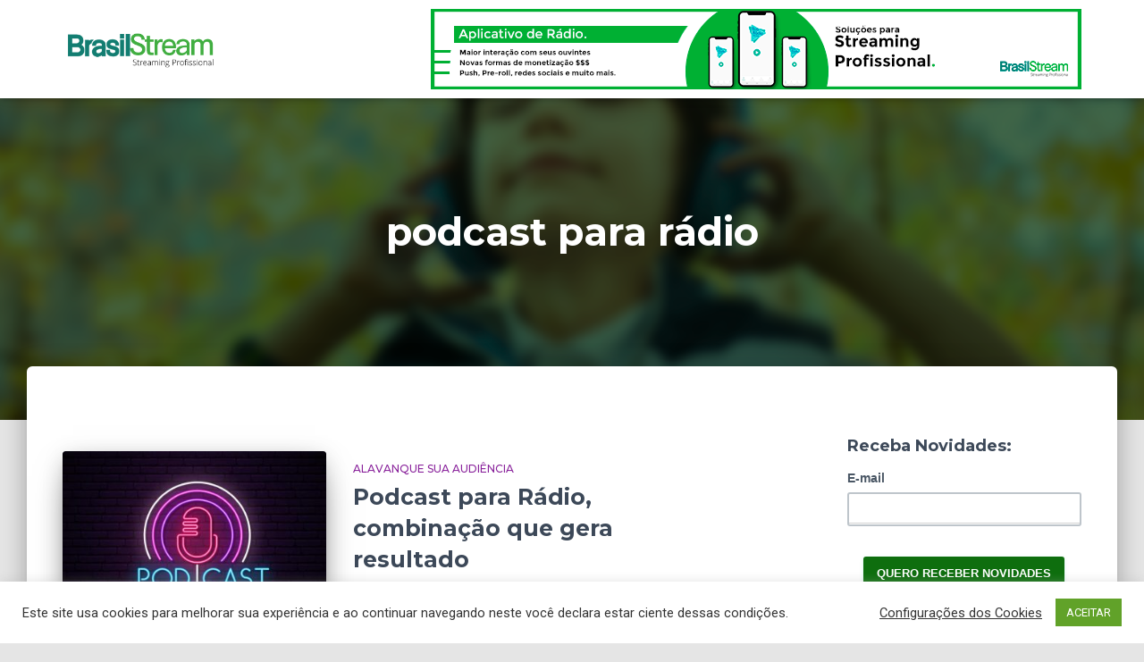

--- FILE ---
content_type: text/html; charset=UTF-8
request_url: https://blog.brasilstream.com.br/tag/podcast-para-radio/
body_size: 23031
content:
<!DOCTYPE html>
<html lang="pt-BR">

<head>
	<meta charset='UTF-8'>
	<meta name="viewport" content="width=device-width, initial-scale=1">
	<link rel="profile" href="http://gmpg.org/xfn/11">
		<meta name='robots' content='index, follow, max-image-preview:large, max-snippet:-1, max-video-preview:-1' />

	<!-- This site is optimized with the Yoast SEO plugin v23.4 - https://yoast.com/wordpress/plugins/seo/ -->
	<title>Arquivos podcast para rádio | Blog Brasil Stream</title>
	<link rel="canonical" href="https://blog.brasilstream.com.br/tag/podcast-para-radio/" />
	<meta property="og:locale" content="pt_BR" />
	<meta property="og:type" content="article" />
	<meta property="og:title" content="Arquivos podcast para rádio | Blog Brasil Stream" />
	<meta property="og:url" content="https://blog.brasilstream.com.br/tag/podcast-para-radio/" />
	<meta property="og:site_name" content="Blog Brasil Stream" />
	<meta name="twitter:card" content="summary_large_image" />
	<script type="application/ld+json" class="yoast-schema-graph">{"@context":"https://schema.org","@graph":[{"@type":"CollectionPage","@id":"https://blog.brasilstream.com.br/tag/podcast-para-radio/","url":"https://blog.brasilstream.com.br/tag/podcast-para-radio/","name":"Arquivos podcast para rádio | Blog Brasil Stream","isPartOf":{"@id":"https://blog.brasilstream.com.br/#website"},"primaryImageOfPage":{"@id":"https://blog.brasilstream.com.br/tag/podcast-para-radio/#primaryimage"},"image":{"@id":"https://blog.brasilstream.com.br/tag/podcast-para-radio/#primaryimage"},"thumbnailUrl":"https://blog.brasilstream.com.br/wp-content/uploads/2020/01/428.jpg","breadcrumb":{"@id":"https://blog.brasilstream.com.br/tag/podcast-para-radio/#breadcrumb"},"inLanguage":"pt-BR"},{"@type":"ImageObject","inLanguage":"pt-BR","@id":"https://blog.brasilstream.com.br/tag/podcast-para-radio/#primaryimage","url":"https://blog.brasilstream.com.br/wp-content/uploads/2020/01/428.jpg","contentUrl":"https://blog.brasilstream.com.br/wp-content/uploads/2020/01/428.jpg","width":4000,"height":4000,"caption":"Podcast para rádio"},{"@type":"BreadcrumbList","@id":"https://blog.brasilstream.com.br/tag/podcast-para-radio/#breadcrumb","itemListElement":[{"@type":"ListItem","position":1,"name":"Início","item":"https://blog.brasilstream.com.br/"},{"@type":"ListItem","position":2,"name":"podcast para rádio"}]},{"@type":"WebSite","@id":"https://blog.brasilstream.com.br/#website","url":"https://blog.brasilstream.com.br/","name":"Blog Brasil Stream","description":"Uma História de Amor ❤ pelo Rádio!  📻","publisher":{"@id":"https://blog.brasilstream.com.br/#organization"},"potentialAction":[{"@type":"SearchAction","target":{"@type":"EntryPoint","urlTemplate":"https://blog.brasilstream.com.br/?s={search_term_string}"},"query-input":{"@type":"PropertyValueSpecification","valueRequired":true,"valueName":"search_term_string"}}],"inLanguage":"pt-BR"},{"@type":"Organization","@id":"https://blog.brasilstream.com.br/#organization","name":"Brasil Stream - Streaming Profissional","url":"https://blog.brasilstream.com.br/","logo":{"@type":"ImageObject","inLanguage":"pt-BR","@id":"https://blog.brasilstream.com.br/#/schema/logo/image/","url":"https://blog.brasilstream.com.br/wp-content/uploads/2019/05/logo.png","contentUrl":"https://blog.brasilstream.com.br/wp-content/uploads/2019/05/logo.png","width":343,"height":86,"caption":"Brasil Stream - Streaming Profissional"},"image":{"@id":"https://blog.brasilstream.com.br/#/schema/logo/image/"},"sameAs":["https://www.facebook.com/brasilstream/","https://www.instagram.com/brasilstream/","https://www.youtube.com/user/brasilworkinternet"]}]}</script>
	<!-- / Yoast SEO plugin. -->


<link rel='dns-prefetch' href='//www.googletagmanager.com' />
<link rel='dns-prefetch' href='//fonts.googleapis.com' />
<link rel="alternate" type="application/rss+xml" title="Feed para Blog Brasil Stream &raquo;" href="https://blog.brasilstream.com.br/feed/" />
<link rel="alternate" type="application/rss+xml" title="Feed de comentários para Blog Brasil Stream &raquo;" href="https://blog.brasilstream.com.br/comments/feed/" />
<link rel="alternate" type="application/rss+xml" title="Feed de tag para Blog Brasil Stream &raquo; podcast para rádio" href="https://blog.brasilstream.com.br/tag/podcast-para-radio/feed/" />
<script type="text/javascript">
/* <![CDATA[ */
window._wpemojiSettings = {"baseUrl":"https:\/\/s.w.org\/images\/core\/emoji\/15.0.3\/72x72\/","ext":".png","svgUrl":"https:\/\/s.w.org\/images\/core\/emoji\/15.0.3\/svg\/","svgExt":".svg","source":{"concatemoji":"https:\/\/blog.brasilstream.com.br\/wp-includes\/js\/wp-emoji-release.min.js?ver=6.6.4"}};
/*! This file is auto-generated */
!function(i,n){var o,s,e;function c(e){try{var t={supportTests:e,timestamp:(new Date).valueOf()};sessionStorage.setItem(o,JSON.stringify(t))}catch(e){}}function p(e,t,n){e.clearRect(0,0,e.canvas.width,e.canvas.height),e.fillText(t,0,0);var t=new Uint32Array(e.getImageData(0,0,e.canvas.width,e.canvas.height).data),r=(e.clearRect(0,0,e.canvas.width,e.canvas.height),e.fillText(n,0,0),new Uint32Array(e.getImageData(0,0,e.canvas.width,e.canvas.height).data));return t.every(function(e,t){return e===r[t]})}function u(e,t,n){switch(t){case"flag":return n(e,"\ud83c\udff3\ufe0f\u200d\u26a7\ufe0f","\ud83c\udff3\ufe0f\u200b\u26a7\ufe0f")?!1:!n(e,"\ud83c\uddfa\ud83c\uddf3","\ud83c\uddfa\u200b\ud83c\uddf3")&&!n(e,"\ud83c\udff4\udb40\udc67\udb40\udc62\udb40\udc65\udb40\udc6e\udb40\udc67\udb40\udc7f","\ud83c\udff4\u200b\udb40\udc67\u200b\udb40\udc62\u200b\udb40\udc65\u200b\udb40\udc6e\u200b\udb40\udc67\u200b\udb40\udc7f");case"emoji":return!n(e,"\ud83d\udc26\u200d\u2b1b","\ud83d\udc26\u200b\u2b1b")}return!1}function f(e,t,n){var r="undefined"!=typeof WorkerGlobalScope&&self instanceof WorkerGlobalScope?new OffscreenCanvas(300,150):i.createElement("canvas"),a=r.getContext("2d",{willReadFrequently:!0}),o=(a.textBaseline="top",a.font="600 32px Arial",{});return e.forEach(function(e){o[e]=t(a,e,n)}),o}function t(e){var t=i.createElement("script");t.src=e,t.defer=!0,i.head.appendChild(t)}"undefined"!=typeof Promise&&(o="wpEmojiSettingsSupports",s=["flag","emoji"],n.supports={everything:!0,everythingExceptFlag:!0},e=new Promise(function(e){i.addEventListener("DOMContentLoaded",e,{once:!0})}),new Promise(function(t){var n=function(){try{var e=JSON.parse(sessionStorage.getItem(o));if("object"==typeof e&&"number"==typeof e.timestamp&&(new Date).valueOf()<e.timestamp+604800&&"object"==typeof e.supportTests)return e.supportTests}catch(e){}return null}();if(!n){if("undefined"!=typeof Worker&&"undefined"!=typeof OffscreenCanvas&&"undefined"!=typeof URL&&URL.createObjectURL&&"undefined"!=typeof Blob)try{var e="postMessage("+f.toString()+"("+[JSON.stringify(s),u.toString(),p.toString()].join(",")+"));",r=new Blob([e],{type:"text/javascript"}),a=new Worker(URL.createObjectURL(r),{name:"wpTestEmojiSupports"});return void(a.onmessage=function(e){c(n=e.data),a.terminate(),t(n)})}catch(e){}c(n=f(s,u,p))}t(n)}).then(function(e){for(var t in e)n.supports[t]=e[t],n.supports.everything=n.supports.everything&&n.supports[t],"flag"!==t&&(n.supports.everythingExceptFlag=n.supports.everythingExceptFlag&&n.supports[t]);n.supports.everythingExceptFlag=n.supports.everythingExceptFlag&&!n.supports.flag,n.DOMReady=!1,n.readyCallback=function(){n.DOMReady=!0}}).then(function(){return e}).then(function(){var e;n.supports.everything||(n.readyCallback(),(e=n.source||{}).concatemoji?t(e.concatemoji):e.wpemoji&&e.twemoji&&(t(e.twemoji),t(e.wpemoji)))}))}((window,document),window._wpemojiSettings);
/* ]]> */
</script>
<style id='wp-emoji-styles-inline-css' type='text/css'>

	img.wp-smiley, img.emoji {
		display: inline !important;
		border: none !important;
		box-shadow: none !important;
		height: 1em !important;
		width: 1em !important;
		margin: 0 0.07em !important;
		vertical-align: -0.1em !important;
		background: none !important;
		padding: 0 !important;
	}
</style>
<link rel='stylesheet' id='wp-block-library-css' href='https://blog.brasilstream.com.br/wp-includes/css/dist/block-library/style.min.css?ver=6.6.4' type='text/css' media='all' />
<style id='classic-theme-styles-inline-css' type='text/css'>
/*! This file is auto-generated */
.wp-block-button__link{color:#fff;background-color:#32373c;border-radius:9999px;box-shadow:none;text-decoration:none;padding:calc(.667em + 2px) calc(1.333em + 2px);font-size:1.125em}.wp-block-file__button{background:#32373c;color:#fff;text-decoration:none}
</style>
<style id='global-styles-inline-css' type='text/css'>
:root{--wp--preset--aspect-ratio--square: 1;--wp--preset--aspect-ratio--4-3: 4/3;--wp--preset--aspect-ratio--3-4: 3/4;--wp--preset--aspect-ratio--3-2: 3/2;--wp--preset--aspect-ratio--2-3: 2/3;--wp--preset--aspect-ratio--16-9: 16/9;--wp--preset--aspect-ratio--9-16: 9/16;--wp--preset--color--black: #000000;--wp--preset--color--cyan-bluish-gray: #abb8c3;--wp--preset--color--white: #ffffff;--wp--preset--color--pale-pink: #f78da7;--wp--preset--color--vivid-red: #cf2e2e;--wp--preset--color--luminous-vivid-orange: #ff6900;--wp--preset--color--luminous-vivid-amber: #fcb900;--wp--preset--color--light-green-cyan: #7bdcb5;--wp--preset--color--vivid-green-cyan: #00d084;--wp--preset--color--pale-cyan-blue: #8ed1fc;--wp--preset--color--vivid-cyan-blue: #0693e3;--wp--preset--color--vivid-purple: #9b51e0;--wp--preset--color--accent: #10c98b;--wp--preset--color--background-color: #E5E5E5;--wp--preset--color--header-gradient: #27e57f;--wp--preset--gradient--vivid-cyan-blue-to-vivid-purple: linear-gradient(135deg,rgba(6,147,227,1) 0%,rgb(155,81,224) 100%);--wp--preset--gradient--light-green-cyan-to-vivid-green-cyan: linear-gradient(135deg,rgb(122,220,180) 0%,rgb(0,208,130) 100%);--wp--preset--gradient--luminous-vivid-amber-to-luminous-vivid-orange: linear-gradient(135deg,rgba(252,185,0,1) 0%,rgba(255,105,0,1) 100%);--wp--preset--gradient--luminous-vivid-orange-to-vivid-red: linear-gradient(135deg,rgba(255,105,0,1) 0%,rgb(207,46,46) 100%);--wp--preset--gradient--very-light-gray-to-cyan-bluish-gray: linear-gradient(135deg,rgb(238,238,238) 0%,rgb(169,184,195) 100%);--wp--preset--gradient--cool-to-warm-spectrum: linear-gradient(135deg,rgb(74,234,220) 0%,rgb(151,120,209) 20%,rgb(207,42,186) 40%,rgb(238,44,130) 60%,rgb(251,105,98) 80%,rgb(254,248,76) 100%);--wp--preset--gradient--blush-light-purple: linear-gradient(135deg,rgb(255,206,236) 0%,rgb(152,150,240) 100%);--wp--preset--gradient--blush-bordeaux: linear-gradient(135deg,rgb(254,205,165) 0%,rgb(254,45,45) 50%,rgb(107,0,62) 100%);--wp--preset--gradient--luminous-dusk: linear-gradient(135deg,rgb(255,203,112) 0%,rgb(199,81,192) 50%,rgb(65,88,208) 100%);--wp--preset--gradient--pale-ocean: linear-gradient(135deg,rgb(255,245,203) 0%,rgb(182,227,212) 50%,rgb(51,167,181) 100%);--wp--preset--gradient--electric-grass: linear-gradient(135deg,rgb(202,248,128) 0%,rgb(113,206,126) 100%);--wp--preset--gradient--midnight: linear-gradient(135deg,rgb(2,3,129) 0%,rgb(40,116,252) 100%);--wp--preset--font-size--small: 13px;--wp--preset--font-size--medium: 20px;--wp--preset--font-size--large: 36px;--wp--preset--font-size--x-large: 42px;--wp--preset--spacing--20: 0.44rem;--wp--preset--spacing--30: 0.67rem;--wp--preset--spacing--40: 1rem;--wp--preset--spacing--50: 1.5rem;--wp--preset--spacing--60: 2.25rem;--wp--preset--spacing--70: 3.38rem;--wp--preset--spacing--80: 5.06rem;--wp--preset--shadow--natural: 6px 6px 9px rgba(0, 0, 0, 0.2);--wp--preset--shadow--deep: 12px 12px 50px rgba(0, 0, 0, 0.4);--wp--preset--shadow--sharp: 6px 6px 0px rgba(0, 0, 0, 0.2);--wp--preset--shadow--outlined: 6px 6px 0px -3px rgba(255, 255, 255, 1), 6px 6px rgba(0, 0, 0, 1);--wp--preset--shadow--crisp: 6px 6px 0px rgba(0, 0, 0, 1);}:where(.is-layout-flex){gap: 0.5em;}:where(.is-layout-grid){gap: 0.5em;}body .is-layout-flex{display: flex;}.is-layout-flex{flex-wrap: wrap;align-items: center;}.is-layout-flex > :is(*, div){margin: 0;}body .is-layout-grid{display: grid;}.is-layout-grid > :is(*, div){margin: 0;}:where(.wp-block-columns.is-layout-flex){gap: 2em;}:where(.wp-block-columns.is-layout-grid){gap: 2em;}:where(.wp-block-post-template.is-layout-flex){gap: 1.25em;}:where(.wp-block-post-template.is-layout-grid){gap: 1.25em;}.has-black-color{color: var(--wp--preset--color--black) !important;}.has-cyan-bluish-gray-color{color: var(--wp--preset--color--cyan-bluish-gray) !important;}.has-white-color{color: var(--wp--preset--color--white) !important;}.has-pale-pink-color{color: var(--wp--preset--color--pale-pink) !important;}.has-vivid-red-color{color: var(--wp--preset--color--vivid-red) !important;}.has-luminous-vivid-orange-color{color: var(--wp--preset--color--luminous-vivid-orange) !important;}.has-luminous-vivid-amber-color{color: var(--wp--preset--color--luminous-vivid-amber) !important;}.has-light-green-cyan-color{color: var(--wp--preset--color--light-green-cyan) !important;}.has-vivid-green-cyan-color{color: var(--wp--preset--color--vivid-green-cyan) !important;}.has-pale-cyan-blue-color{color: var(--wp--preset--color--pale-cyan-blue) !important;}.has-vivid-cyan-blue-color{color: var(--wp--preset--color--vivid-cyan-blue) !important;}.has-vivid-purple-color{color: var(--wp--preset--color--vivid-purple) !important;}.has-black-background-color{background-color: var(--wp--preset--color--black) !important;}.has-cyan-bluish-gray-background-color{background-color: var(--wp--preset--color--cyan-bluish-gray) !important;}.has-white-background-color{background-color: var(--wp--preset--color--white) !important;}.has-pale-pink-background-color{background-color: var(--wp--preset--color--pale-pink) !important;}.has-vivid-red-background-color{background-color: var(--wp--preset--color--vivid-red) !important;}.has-luminous-vivid-orange-background-color{background-color: var(--wp--preset--color--luminous-vivid-orange) !important;}.has-luminous-vivid-amber-background-color{background-color: var(--wp--preset--color--luminous-vivid-amber) !important;}.has-light-green-cyan-background-color{background-color: var(--wp--preset--color--light-green-cyan) !important;}.has-vivid-green-cyan-background-color{background-color: var(--wp--preset--color--vivid-green-cyan) !important;}.has-pale-cyan-blue-background-color{background-color: var(--wp--preset--color--pale-cyan-blue) !important;}.has-vivid-cyan-blue-background-color{background-color: var(--wp--preset--color--vivid-cyan-blue) !important;}.has-vivid-purple-background-color{background-color: var(--wp--preset--color--vivid-purple) !important;}.has-black-border-color{border-color: var(--wp--preset--color--black) !important;}.has-cyan-bluish-gray-border-color{border-color: var(--wp--preset--color--cyan-bluish-gray) !important;}.has-white-border-color{border-color: var(--wp--preset--color--white) !important;}.has-pale-pink-border-color{border-color: var(--wp--preset--color--pale-pink) !important;}.has-vivid-red-border-color{border-color: var(--wp--preset--color--vivid-red) !important;}.has-luminous-vivid-orange-border-color{border-color: var(--wp--preset--color--luminous-vivid-orange) !important;}.has-luminous-vivid-amber-border-color{border-color: var(--wp--preset--color--luminous-vivid-amber) !important;}.has-light-green-cyan-border-color{border-color: var(--wp--preset--color--light-green-cyan) !important;}.has-vivid-green-cyan-border-color{border-color: var(--wp--preset--color--vivid-green-cyan) !important;}.has-pale-cyan-blue-border-color{border-color: var(--wp--preset--color--pale-cyan-blue) !important;}.has-vivid-cyan-blue-border-color{border-color: var(--wp--preset--color--vivid-cyan-blue) !important;}.has-vivid-purple-border-color{border-color: var(--wp--preset--color--vivid-purple) !important;}.has-vivid-cyan-blue-to-vivid-purple-gradient-background{background: var(--wp--preset--gradient--vivid-cyan-blue-to-vivid-purple) !important;}.has-light-green-cyan-to-vivid-green-cyan-gradient-background{background: var(--wp--preset--gradient--light-green-cyan-to-vivid-green-cyan) !important;}.has-luminous-vivid-amber-to-luminous-vivid-orange-gradient-background{background: var(--wp--preset--gradient--luminous-vivid-amber-to-luminous-vivid-orange) !important;}.has-luminous-vivid-orange-to-vivid-red-gradient-background{background: var(--wp--preset--gradient--luminous-vivid-orange-to-vivid-red) !important;}.has-very-light-gray-to-cyan-bluish-gray-gradient-background{background: var(--wp--preset--gradient--very-light-gray-to-cyan-bluish-gray) !important;}.has-cool-to-warm-spectrum-gradient-background{background: var(--wp--preset--gradient--cool-to-warm-spectrum) !important;}.has-blush-light-purple-gradient-background{background: var(--wp--preset--gradient--blush-light-purple) !important;}.has-blush-bordeaux-gradient-background{background: var(--wp--preset--gradient--blush-bordeaux) !important;}.has-luminous-dusk-gradient-background{background: var(--wp--preset--gradient--luminous-dusk) !important;}.has-pale-ocean-gradient-background{background: var(--wp--preset--gradient--pale-ocean) !important;}.has-electric-grass-gradient-background{background: var(--wp--preset--gradient--electric-grass) !important;}.has-midnight-gradient-background{background: var(--wp--preset--gradient--midnight) !important;}.has-small-font-size{font-size: var(--wp--preset--font-size--small) !important;}.has-medium-font-size{font-size: var(--wp--preset--font-size--medium) !important;}.has-large-font-size{font-size: var(--wp--preset--font-size--large) !important;}.has-x-large-font-size{font-size: var(--wp--preset--font-size--x-large) !important;}
:where(.wp-block-post-template.is-layout-flex){gap: 1.25em;}:where(.wp-block-post-template.is-layout-grid){gap: 1.25em;}
:where(.wp-block-columns.is-layout-flex){gap: 2em;}:where(.wp-block-columns.is-layout-grid){gap: 2em;}
:root :where(.wp-block-pullquote){font-size: 1.5em;line-height: 1.6;}
</style>
<link rel='stylesheet' id='cookie-law-info-css' href='https://blog.brasilstream.com.br/wp-content/plugins/cookie-law-info/legacy/public/css/cookie-law-info-public.css?ver=3.2.6' type='text/css' media='all' />
<link rel='stylesheet' id='cookie-law-info-gdpr-css' href='https://blog.brasilstream.com.br/wp-content/plugins/cookie-law-info/legacy/public/css/cookie-law-info-gdpr.css?ver=3.2.6' type='text/css' media='all' />
<link rel='stylesheet' id='bootstrap-css' href='https://blog.brasilstream.com.br/wp-content/themes/hestia/assets/bootstrap/css/bootstrap.min.css?ver=1.0.2' type='text/css' media='all' />
<link rel='stylesheet' id='hestia-font-sizes-css' href='https://blog.brasilstream.com.br/wp-content/themes/hestia/assets/css/font-sizes.min.css?ver=3.0.30' type='text/css' media='all' />
<link rel='stylesheet' id='hestia_style-css' href='https://blog.brasilstream.com.br/wp-content/themes/hestia/style.min.css?ver=3.0.30' type='text/css' media='all' />
<style id='hestia_style-inline-css' type='text/css'>
.footer-big .footer-menu li a[href*="facebook.com"],.footer-big .footer-menu li a[href*="twitter.com"],.footer-big .footer-menu li a[href*="pinterest.com"],.footer-big .footer-menu li a[href*="google.com"],.footer-big .footer-menu li a[href*="linkedin.com"],.footer-big .footer-menu li a[href*="dribbble.com"],.footer-big .footer-menu li a[href*="github.com"],.footer-big .footer-menu li a[href*="youtube.com"],.footer-big .footer-menu li a[href*="instagram.com"],.footer-big .footer-menu li a[href*="reddit.com"],.footer-big .footer-menu li a[href*="tumblr.com"],.footer-big .footer-menu li a[href*="behance.com"],.footer-big .footer-menu li a[href*="snapchat.com"],.footer-big .footer-menu li a[href*="deviantart.com"],.footer-big .footer-menu li a[href*="vimeo.com"]{color:transparent;font-size:0;padding:10px}.footer-big .footer-menu li a[href*="facebook.com"]:hover,.footer-big .footer-menu li a[href*="twitter.com"]:hover,.footer-big .footer-menu li a[href*="pinterest.com"]:hover,.footer-big .footer-menu li a[href*="google.com"]:hover,.footer-big .footer-menu li a[href*="linkedin.com"]:hover,.footer-big .footer-menu li a[href*="dribbble.com"]:hover,.footer-big .footer-menu li a[href*="github.com"]:hover,.footer-big .footer-menu li a[href*="youtube.com"]:hover,.footer-big .footer-menu li a[href*="instagram.com"]:hover,.footer-big .footer-menu li a[href*="reddit.com"]:hover,.footer-big .footer-menu li a[href*="tumblr.com"]:hover,.footer-big .footer-menu li a[href*="behance.com"]:hover,.footer-big .footer-menu li a[href*="snapchat.com"]:hover,.footer-big .footer-menu li a[href*="deviantart.com"]:hover,.footer-big .footer-menu li a[href*="vimeo.com"]:hover{opacity:1 !important}.footer-big .footer-menu li a[href*="facebook.com"]:hover:before{color:#3b5998}.footer-big .footer-menu li a[href*="twitter.com"]:hover:before{color:#55acee}.footer-big .footer-menu li a[href*="pinterest.com"]:hover:before{color:#cc2127}.footer-big .footer-menu li a[href*="google.com"]:hover:before{color:#dd4b39}.footer-big .footer-menu li a[href*="linkedin.com"]:hover:before{color:#0976b4}.footer-big .footer-menu li a[href*="dribbble.com"]:hover:before{color:#ea4c89}.footer-big .footer-menu li a[href*="github.com"]:hover:before{color:#000}.footer-big .footer-menu li a[href*="youtube.com"]:hover:before{color:#e52d27}.footer-big .footer-menu li a[href*="instagram.com"]:hover:before{color:#125688}.footer-big .footer-menu li a[href*="reddit.com"]:hover:before{color:#ff4500}.footer-big .footer-menu li a[href*="tumblr.com"]:hover:before{color:#35465c}.footer-big .footer-menu li a[href*="behance.com"]:hover:before{color:#1769ff}.footer-big .footer-menu li a[href*="snapchat.com"]:hover:before{color:#fffc00}.footer-big .footer-menu li a[href*="deviantart.com"]:hover:before{color:#05cc47}.footer-big .footer-menu li a[href*="vimeo.com"]:hover:before{color:#1ab7ea}.footer-big .footer-menu li a[href*="facebook.com"]:before,.footer-big .footer-menu li a[href*="twitter.com"]:before,.footer-big .footer-menu li a[href*="pinterest.com"]:before,.footer-big .footer-menu li a[href*="google.com"]:before,.footer-big .footer-menu li a[href*="linkedin.com"]:before,.footer-big .footer-menu li a[href*="dribbble.com"]:before,.footer-big .footer-menu li a[href*="github.com"]:before,.footer-big .footer-menu li a[href*="youtube.com"]:before,.footer-big .footer-menu li a[href*="instagram.com"]:before,.footer-big .footer-menu li a[href*="reddit.com"]:before,.footer-big .footer-menu li a[href*="tumblr.com"]:before,.footer-big .footer-menu li a[href*="behance.com"]:before,.footer-big .footer-menu li a[href*="snapchat.com"]:before,.footer-big .footer-menu li a[href*="deviantart.com"]:before,.footer-big .footer-menu li a[href*="vimeo.com"]:before{font-family:"Font Awesome 5 Brands";font-weight:900;color:#3c4858;font-size:16px}.footer-black .footer-menu li a[href*="facebook.com"]:before,.footer-black .footer-menu li a[href*="twitter.com"]:before,.footer-black .footer-menu li a[href*="pinterest.com"]:before,.footer-black .footer-menu li a[href*="google.com"]:before,.footer-black .footer-menu li a[href*="linkedin.com"]:before,.footer-black .footer-menu li a[href*="dribbble.com"]:before,.footer-black .footer-menu li a[href*="github.com"]:before,.footer-black .footer-menu li a[href*="youtube.com"]:before,.footer-black .footer-menu li a[href*="instagram.com"]:before,.footer-black .footer-menu li a[href*="reddit.com"]:before,.footer-black .footer-menu li a[href*="tumblr.com"]:before,.footer-black .footer-menu li a[href*="behance.com"]:before,.footer-black .footer-menu li a[href*="snapchat.com"]:before,.footer-black .footer-menu li a[href*="deviantart.com"]:before,.footer-black .footer-menu li a[href*="vimeo.com"]:before{color:#fff}.footer-big .footer-menu li a[href*="facebook.com"]:before{content:""}.footer-big .footer-menu li a[href*="twitter.com"]:before{content:""}.footer-big .footer-menu li a[href*="pinterest.com"]:before{content:""}.footer-big .footer-menu li a[href*="google.com"]:before{content:""}.footer-big .footer-menu li a[href*="linkedin.com"]:before{content:""}.footer-big .footer-menu li a[href*="dribbble.com"]:before{content:""}.footer-big .footer-menu li a[href*="github.com"]:before{content:""}.footer-big .footer-menu li a[href*="youtube.com"]:before{content:""}.footer-big .footer-menu li a[href*="instagram.com"]:before{content:""}.footer-big .footer-menu li a[href*="reddit.com"]:before{content:""}.footer-big .footer-menu li a[href*="tumblr.com"]:before{content:""}.footer-big .footer-menu li a[href*="behance.com"]:before{content:""}.footer-big .footer-menu li a[href*="snapchat.com"]:before{content:""}.footer-big .footer-menu li a[href*="deviantart.com"]:before{content:""}.footer-big .footer-menu li a[href*="vimeo.com"]:before{content:""}
.hestia-top-bar,.hestia-top-bar .widget.widget_shopping_cart .cart_list{background-color:#363537}.hestia-top-bar .widget .label-floating input[type=search]:-webkit-autofill{-webkit-box-shadow:inset 0 0 0 9999px #363537}.hestia-top-bar,.hestia-top-bar .widget .label-floating input[type=search],.hestia-top-bar .widget.widget_search form.form-group:before,.hestia-top-bar .widget.widget_product_search form.form-group:before,.hestia-top-bar .widget.widget_shopping_cart:before{color:#fff}.hestia-top-bar .widget .label-floating input[type=search]{-webkit-text-fill-color:#fff !important}.hestia-top-bar div.widget.widget_shopping_cart:before,.hestia-top-bar .widget.widget_product_search form.form-group:before,.hestia-top-bar .widget.widget_search form.form-group:before{background-color:#fff}.hestia-top-bar a,.hestia-top-bar .top-bar-nav li a{color:#fff}.hestia-top-bar ul li a[href*="mailto:"]:before,.hestia-top-bar ul li a[href*="tel:"]:before{background-color:#fff}.hestia-top-bar a:hover,.hestia-top-bar .top-bar-nav li a:hover{color:#eee}.hestia-top-bar ul li:hover a[href*="mailto:"]:before,.hestia-top-bar ul li:hover a[href*="tel:"]:before{background-color:#eee}
a,.navbar .dropdown-menu li:hover>a,.navbar .dropdown-menu li:focus>a,.navbar .dropdown-menu li:active>a,.navbar .navbar-nav>li .dropdown-menu li:hover>a,body:not(.home) .navbar-default .navbar-nav>.active:not(.btn)>a,body:not(.home) .navbar-default .navbar-nav>.active:not(.btn)>a:hover,body:not(.home) .navbar-default .navbar-nav>.active:not(.btn)>a:focus,a:hover,.card-blog a.moretag:hover,.card-blog a.more-link:hover,.widget a:hover,.has-text-color.has-accent-color,p.has-text-color a{color:#10c98b}.svg-text-color{fill:#10c98b}.pagination span.current,.pagination span.current:focus,.pagination span.current:hover{border-color:#10c98b}button,button:hover,.woocommerce .track_order button[type="submit"],.woocommerce .track_order button[type="submit"]:hover,div.wpforms-container .wpforms-form button[type=submit].wpforms-submit,div.wpforms-container .wpforms-form button[type=submit].wpforms-submit:hover,input[type="button"],input[type="button"]:hover,input[type="submit"],input[type="submit"]:hover,input#searchsubmit,.pagination span.current,.pagination span.current:focus,.pagination span.current:hover,.btn.btn-primary,.btn.btn-primary:link,.btn.btn-primary:hover,.btn.btn-primary:focus,.btn.btn-primary:active,.btn.btn-primary.active,.btn.btn-primary.active:focus,.btn.btn-primary.active:hover,.btn.btn-primary:active:hover,.btn.btn-primary:active:focus,.btn.btn-primary:active:hover,.hestia-sidebar-open.btn.btn-rose,.hestia-sidebar-close.btn.btn-rose,.hestia-sidebar-open.btn.btn-rose:hover,.hestia-sidebar-close.btn.btn-rose:hover,.hestia-sidebar-open.btn.btn-rose:focus,.hestia-sidebar-close.btn.btn-rose:focus,.label.label-primary,.hestia-work .portfolio-item:nth-child(6n+1) .label,.nav-cart .nav-cart-content .widget .buttons .button,.has-accent-background-color[class*="has-background"]{background-color:#10c98b}@media(max-width:768px){.navbar-default .navbar-nav>li>a:hover,.navbar-default .navbar-nav>li>a:focus,.navbar .navbar-nav .dropdown .dropdown-menu li a:hover,.navbar .navbar-nav .dropdown .dropdown-menu li a:focus,.navbar button.navbar-toggle:hover,.navbar .navbar-nav li:hover>a i{color:#10c98b}}body:not(.woocommerce-page) button:not([class^="fl-"]):not(.hestia-scroll-to-top):not(.navbar-toggle):not(.close),body:not(.woocommerce-page) .button:not([class^="fl-"]):not(hestia-scroll-to-top):not(.navbar-toggle):not(.add_to_cart_button):not(.product_type_grouped):not(.product_type_external),div.wpforms-container .wpforms-form button[type=submit].wpforms-submit,input[type="submit"],input[type="button"],.btn.btn-primary,.widget_product_search button[type="submit"],.hestia-sidebar-open.btn.btn-rose,.hestia-sidebar-close.btn.btn-rose,.everest-forms button[type=submit].everest-forms-submit-button{-webkit-box-shadow:0 2px 2px 0 rgba(16,201,139,0.14),0 3px 1px -2px rgba(16,201,139,0.2),0 1px 5px 0 rgba(16,201,139,0.12);box-shadow:0 2px 2px 0 rgba(16,201,139,0.14),0 3px 1px -2px rgba(16,201,139,0.2),0 1px 5px 0 rgba(16,201,139,0.12)}.card .header-primary,.card .content-primary,.everest-forms button[type=submit].everest-forms-submit-button{background:#10c98b}body:not(.woocommerce-page) .button:not([class^="fl-"]):not(.hestia-scroll-to-top):not(.navbar-toggle):not(.add_to_cart_button):hover,body:not(.woocommerce-page) button:not([class^="fl-"]):not(.hestia-scroll-to-top):not(.navbar-toggle):not(.close):hover,div.wpforms-container .wpforms-form button[type=submit].wpforms-submit:hover,input[type="submit"]:hover,input[type="button"]:hover,input#searchsubmit:hover,.widget_product_search button[type="submit"]:hover,.pagination span.current,.btn.btn-primary:hover,.btn.btn-primary:focus,.btn.btn-primary:active,.btn.btn-primary.active,.btn.btn-primary:active:focus,.btn.btn-primary:active:hover,.hestia-sidebar-open.btn.btn-rose:hover,.hestia-sidebar-close.btn.btn-rose:hover,.pagination span.current:hover,.everest-forms button[type=submit].everest-forms-submit-button:hover,.everest-forms button[type=submit].everest-forms-submit-button:focus,.everest-forms button[type=submit].everest-forms-submit-button:active{-webkit-box-shadow:0 14px 26px -12px rgba(16,201,139,0.42),0 4px 23px 0 rgba(0,0,0,0.12),0 8px 10px -5px rgba(16,201,139,0.2);box-shadow:0 14px 26px -12px rgba(16,201,139,0.42),0 4px 23px 0 rgba(0,0,0,0.12),0 8px 10px -5px rgba(16,201,139,0.2);color:#fff}.form-group.is-focused .form-control{background-image:-webkit-gradient(linear,left top,left bottom,from(#10c98b),to(#10c98b)),-webkit-gradient(linear,left top,left bottom,from(#d2d2d2),to(#d2d2d2));background-image:-webkit-linear-gradient(linear,left top,left bottom,from(#10c98b),to(#10c98b)),-webkit-linear-gradient(linear,left top,left bottom,from(#d2d2d2),to(#d2d2d2));background-image:linear-gradient(linear,left top,left bottom,from(#10c98b),to(#10c98b)),linear-gradient(linear,left top,left bottom,from(#d2d2d2),to(#d2d2d2))}.navbar:not(.navbar-transparent) li:not(.btn):hover>a,.navbar li.on-section:not(.btn)>a,.navbar.full-screen-menu.navbar-transparent li:not(.btn):hover>a,.navbar.full-screen-menu .navbar-toggle:hover,.navbar:not(.navbar-transparent) .nav-cart:hover,.navbar:not(.navbar-transparent) .hestia-toggle-search:hover{color:#10c98b}.header-filter-gradient{background:linear-gradient(45deg,rgba(39,229,127,1) 0,rgb(105,255,106) 100%)}.has-text-color.has-header-gradient-color{color:#27e57f}.has-header-gradient-background-color[class*="has-background"]{background-color:#27e57f}.has-text-color.has-background-color-color{color:#E5E5E5}.has-background-color-background-color[class*="has-background"]{background-color:#E5E5E5}
.btn.btn-primary:not(.colored-button):not(.btn-left):not(.btn-right):not(.btn-just-icon):not(.menu-item),input[type="submit"]:not(.search-submit),body:not(.woocommerce-account) .woocommerce .button.woocommerce-Button,.woocommerce .product button.button,.woocommerce .product button.button.alt,.woocommerce .product #respond input#submit,.woocommerce-cart .blog-post .woocommerce .cart-collaterals .cart_totals .checkout-button,.woocommerce-checkout #payment #place_order,.woocommerce-account.woocommerce-page button.button,.woocommerce .track_order button[type="submit"],.nav-cart .nav-cart-content .widget .buttons .button,.woocommerce a.button.wc-backward,body.woocommerce .wccm-catalog-item a.button,body.woocommerce a.wccm-button.button,form.woocommerce-form-coupon button.button,div.wpforms-container .wpforms-form button[type=submit].wpforms-submit,div.woocommerce a.button.alt,div.woocommerce table.my_account_orders .button,.btn.colored-button,.btn.btn-left,.btn.btn-right,.btn:not(.colored-button):not(.btn-left):not(.btn-right):not(.btn-just-icon):not(.menu-item):not(.hestia-sidebar-open):not(.hestia-sidebar-close){padding-top:15px;padding-bottom:15px;padding-left:33px;padding-right:33px}
.btn.btn-primary:not(.colored-button):not(.btn-left):not(.btn-right):not(.btn-just-icon):not(.menu-item),input[type="submit"]:not(.search-submit),body:not(.woocommerce-account) .woocommerce .button.woocommerce-Button,.woocommerce .product button.button,.woocommerce .product button.button.alt,.woocommerce .product #respond input#submit,.woocommerce-cart .blog-post .woocommerce .cart-collaterals .cart_totals .checkout-button,.woocommerce-checkout #payment #place_order,.woocommerce-account.woocommerce-page button.button,.woocommerce .track_order button[type="submit"],.nav-cart .nav-cart-content .widget .buttons .button,.woocommerce a.button.wc-backward,body.woocommerce .wccm-catalog-item a.button,body.woocommerce a.wccm-button.button,form.woocommerce-form-coupon button.button,div.wpforms-container .wpforms-form button[type=submit].wpforms-submit,div.woocommerce a.button.alt,div.woocommerce table.my_account_orders .button,input[type="submit"].search-submit,.hestia-view-cart-wrapper .added_to_cart.wc-forward,.woocommerce-product-search button,.woocommerce-cart .actions .button,#secondary div[id^=woocommerce_price_filter] .button,.woocommerce div[id^=woocommerce_widget_cart].widget .buttons .button,.searchform input[type=submit],.searchform button,.search-form:not(.media-toolbar-primary) input[type=submit],.search-form:not(.media-toolbar-primary) button,.woocommerce-product-search input[type=submit],.btn.colored-button,.btn.btn-left,.btn.btn-right,.btn:not(.colored-button):not(.btn-left):not(.btn-right):not(.btn-just-icon):not(.menu-item):not(.hestia-sidebar-open):not(.hestia-sidebar-close){border-radius:23px}
h1,h2,h3,h4,h5,h6,.hestia-title,.hestia-title.title-in-content,p.meta-in-content,.info-title,.card-title,.page-header.header-small .hestia-title,.page-header.header-small .title,.widget h5,.hestia-title,.title,.footer-brand,.footer-big h4,.footer-big h5,.media .media-heading,.carousel h1.hestia-title,.carousel h2.title,.carousel span.sub-title,.hestia-about h1,.hestia-about h2,.hestia-about h3,.hestia-about h4,.hestia-about h5{font-family:Montserrat}
@media(min-width:769px){.page-header.header-small .hestia-title,.page-header.header-small .title,h1.hestia-title.title-in-content,.main article.section .has-title-font-size{font-size:43px}}@media(max-width:768px){.page-header.header-small .hestia-title,.page-header.header-small .title,h1.hestia-title.title-in-content,.main article.section .has-title-font-size{font-size:26px}}@media(max-width:480px){.page-header.header-small .hestia-title,.page-header.header-small .title,h1.hestia-title.title-in-content,.main article.section .has-title-font-size{font-size:26px}}
</style>
<link rel='stylesheet' id='hestia_fonts-css' href='https://fonts.googleapis.com/css?family=Roboto%3A300%2C400%2C500%2C700%7CRoboto+Slab%3A400%2C700&#038;subset=latin%2Clatin-ext&#038;ver=3.0.30' type='text/css' media='all' />
<link rel='stylesheet' id='hestia-google-font-montserrat-css' href='//fonts.googleapis.com/css?family=Montserrat%3A300%2C400%2C500%2C700&#038;subset=latin&#038;ver=6.6.4' type='text/css' media='all' />
<script type="text/javascript" src="https://blog.brasilstream.com.br/wp-includes/js/jquery/jquery.min.js?ver=3.7.1" id="jquery-core-js"></script>
<script type="text/javascript" src="https://blog.brasilstream.com.br/wp-includes/js/jquery/jquery-migrate.min.js?ver=3.4.1" id="jquery-migrate-js"></script>
<script type="text/javascript" id="cookie-law-info-js-extra">
/* <![CDATA[ */
var Cli_Data = {"nn_cookie_ids":[],"cookielist":[],"non_necessary_cookies":[],"ccpaEnabled":"","ccpaRegionBased":"","ccpaBarEnabled":"","strictlyEnabled":["necessary","obligatoire"],"ccpaType":"gdpr","js_blocking":"1","custom_integration":"","triggerDomRefresh":"","secure_cookies":""};
var cli_cookiebar_settings = {"animate_speed_hide":"500","animate_speed_show":"500","background":"#FFF","border":"#b1a6a6c2","border_on":"","button_1_button_colour":"#61a229","button_1_button_hover":"#4e8221","button_1_link_colour":"#fff","button_1_as_button":"1","button_1_new_win":"","button_2_button_colour":"#333","button_2_button_hover":"#292929","button_2_link_colour":"#444","button_2_as_button":"","button_2_hidebar":"","button_3_button_colour":"#3566bb","button_3_button_hover":"#2a5296","button_3_link_colour":"#fff","button_3_as_button":"1","button_3_new_win":"","button_4_button_colour":"#000","button_4_button_hover":"#000000","button_4_link_colour":"#333333","button_4_as_button":"","button_7_button_colour":"#61a229","button_7_button_hover":"#4e8221","button_7_link_colour":"#fff","button_7_as_button":"1","button_7_new_win":"","font_family":"inherit","header_fix":"1","notify_animate_hide":"1","notify_animate_show":"","notify_div_id":"#cookie-law-info-bar","notify_position_horizontal":"right","notify_position_vertical":"bottom","scroll_close":"","scroll_close_reload":"","accept_close_reload":"","reject_close_reload":"","showagain_tab":"1","showagain_background":"#fff","showagain_border":"#000","showagain_div_id":"#cookie-law-info-again","showagain_x_position":"100px","text":"#333333","show_once_yn":"","show_once":"10000","logging_on":"","as_popup":"","popup_overlay":"1","bar_heading_text":"","cookie_bar_as":"banner","popup_showagain_position":"bottom-right","widget_position":"left"};
var log_object = {"ajax_url":"https:\/\/blog.brasilstream.com.br\/wp-admin\/admin-ajax.php"};
/* ]]> */
</script>
<script type="text/javascript" src="https://blog.brasilstream.com.br/wp-content/plugins/cookie-law-info/legacy/public/js/cookie-law-info-public.js?ver=3.2.6" id="cookie-law-info-js"></script>

<!-- Snippet da tag do Google (gtag.js) adicionado pelo Site Kit -->

<!-- Snippet do Google Analytics adicionado pelo Site Kit -->
<script type="text/javascript" src="https://www.googletagmanager.com/gtag/js?id=GT-K5LQPBS" id="google_gtagjs-js" async></script>
<script type="text/javascript" id="google_gtagjs-js-after">
/* <![CDATA[ */
window.dataLayer = window.dataLayer || [];function gtag(){dataLayer.push(arguments);}
gtag("set","linker",{"domains":["blog.brasilstream.com.br"]});
gtag("js", new Date());
gtag("set", "developer_id.dZTNiMT", true);
gtag("config", "GT-K5LQPBS");
/* ]]> */
</script>

<!-- Fim do snippet da tag do Google (gtag.js) adicionado pelo Site Kit -->
<link rel="https://api.w.org/" href="https://blog.brasilstream.com.br/wp-json/" /><link rel="alternate" title="JSON" type="application/json" href="https://blog.brasilstream.com.br/wp-json/wp/v2/tags/287" /><link rel="EditURI" type="application/rsd+xml" title="RSD" href="https://blog.brasilstream.com.br/xmlrpc.php?rsd" />
<meta name="generator" content="WordPress 6.6.4" />
<meta name="generator" content="Site Kit by Google 1.135.0" /><link rel="icon" href="https://blog.brasilstream.com.br/wp-content/uploads/2020/06/cropped-fav-icon-1-32x32.png" sizes="32x32" />
<link rel="icon" href="https://blog.brasilstream.com.br/wp-content/uploads/2020/06/cropped-fav-icon-1-192x192.png" sizes="192x192" />
<link rel="apple-touch-icon" href="https://blog.brasilstream.com.br/wp-content/uploads/2020/06/cropped-fav-icon-1-180x180.png" />
<meta name="msapplication-TileImage" content="https://blog.brasilstream.com.br/wp-content/uploads/2020/06/cropped-fav-icon-1-270x270.png" />
</head>

<body class="archive tag tag-podcast-para-radio tag-287 wp-custom-logo header-layout-default">
		<div class="wrapper  default ">
		<header class="header ">
			<div style="display: none"></div>		<nav class="navbar navbar-default navbar-fixed-top  hestia_right navbar-not-transparent">
						<div class="container">
				<div class="header-sidebar-wrapper">				<div class="header-widgets-wrapper">
					<div id="media_image-3" class="widget widget_media_image"><a href="https://www.brasilstream.com.br/aplicativo-para-radios/"><img width="728" height="90" src="https://blog.brasilstream.com.br/wp-content/uploads/2019/06/aplicativo-banner-728x90.png" class="image wp-image-334  attachment-full size-full" alt="banner app" style="max-width: 100%; height: auto;" decoding="async" fetchpriority="high" srcset="https://blog.brasilstream.com.br/wp-content/uploads/2019/06/aplicativo-banner-728x90.png 728w, https://blog.brasilstream.com.br/wp-content/uploads/2019/06/aplicativo-banner-728x90-300x37.png 300w" sizes="(max-width: 728px) 100vw, 728px" /></a></div>				</div>
			</div>		<div class="navbar-header">
			<div class="title-logo-wrapper">
				<a class="navbar-brand" href="https://blog.brasilstream.com.br/"
						title="Blog Brasil Stream">
					<img  src="https://blog.brasilstream.com.br/wp-content/uploads/2019/04/cropped-logo.png" alt="Blog Brasil Stream" width="296" height="86"></a>
			</div>
								</div>
					</div>
					</nav>
				</header>
<div id="primary" class="boxed-layout-header page-header header-small" data-parallax="active" ><div class="container"><div class="row"><div class="col-md-10 col-md-offset-1 text-center"><h1 class="hestia-title">podcast para rádio</h1></div></div></div><div class="header-filter" style="background-image: url(https://blog.brasilstream.com.br/wp-content/uploads/2019/05/cropped-capasemescrita-1.png);"></div></div>
<div class="main  main-raised ">
	<div class="hestia-blogs" data-layout="sidebar-right">
		<div class="container">
			<div class="row">
								<div class="col-md-8 archive-post-wrap">
					<article 
		id="post-938" 
		class="card card-blog card-plain post-938 post type-post status-publish format-standard has-post-thumbnail hentry category-alavanque-sua-audiencia category-curiosidades-do-radio category-gestoes-de-radio category-painel-de-cliente category-sem-categoria category-streaming-de-audio tag-am tag-brasilstream tag-fazer-podcast tag-fm tag-podcast tag-podcast-brasil tag-podcast-para-radio tag-radio tag-streaming"><div class="row "><div class="col-ms-5 col-sm-5"><div class="card-image"><a href="https://blog.brasilstream.com.br/podcast-para-radio-combinacao-que-gera-resultado/" title="Podcast para Rádio, combinação que gera resultado"><img width="360" height="240" src="https://blog.brasilstream.com.br/wp-content/uploads/2020/01/428-360x240.jpg" class="attachment-hestia-blog size-hestia-blog wp-post-image" alt="Podcast para rádio" decoding="async" /></a></div></div><div class= "col-ms-7 col-sm-7"><h6 class="category text-info"><a href="https://blog.brasilstream.com.br/category/alavanque-sua-audiencia/" title="Ver todos os posts em Alavanque sua audiência"  rel="tag">Alavanque sua audiência</a> </h6><h2 class="card-title entry-title"><a href="https://blog.brasilstream.com.br/podcast-para-radio-combinacao-que-gera-resultado/" title="Podcast para Rádio, combinação que gera resultado" rel="bookmark">Podcast para Rádio, combinação que gera resultado</a></h2><div class="card-description entry-summary "><p>Podcast para Rádio, porque está combinação está dando tão certo no cenário de comunicação</p>
</div><div class="posted-by vcard author">Por <a href="https://blog.brasilstream.com.br/author/erasmobw/" title="Erasmo Magalhaes" class="url"><b class="author-name fn">Erasmo Magalhaes</b></a>, <a href="https://blog.brasilstream.com.br/podcast-para-radio-combinacao-que-gera-resultado/"><time class="entry-date published" datetime="2020-01-27T20:26:34-03:00" content="2020-01-27">6 anos</time><time class="updated hestia-hidden" datetime="2020-01-27T20:37:11-03:00">27 de janeiro de 2020</time> atrás </a></div></div></div></article>				</div>
					<div class="col-md-3 blog-sidebar-wrapper col-md-offset-1">
		<aside id="secondary" class="blog-sidebar" role="complementary">
						<div id="custom_html-3" class="widget_text widget widget_custom_html"><h5>Receba Novidades:</h5><div class="textwidget custom-html-widget"><!DOCTYPE html PUBLIC "-//W3C//DTD XHTML 1.0 Transitional//EN" "http://www.w3.org/TR/xhtml1/DTD/xhtml1-transitional.dtd">
		<html xmlns="http://www.w3.org/1999/xhtml">
		<head>
		    <meta http-equiv="Content-Type" content="text/html; charset=utf-8" />
		    <title>Integração</title>
		    <style type="text/css">
		form.formIntegration2 *,
		form.formIntegration2 *::before,
		form.formIntegration2 *::after{-webkit-box-sizing: border-box; -moz-box-sizing: border-box; box-sizing: border-box; }

		form.formIntegration2{ width: 100%; margin: 0 auto; }
		form.formIntegration2 input[type="text"]{outline:none; width: 100%; }    
		form.formIntegration2 select{width:100%; overflow:auto;}
		form.formIntegration2 select.invi-select{display:none; width:0px; height:0px; border:none;}
		form.formIntegration2 textarea{width:100%; height:80px; overflow:auto; resize:vertical;}
		form.formIntegration2 div.containerMultiple {width:100%; overflow:auto; border: 1px solid #bec5cb; padding: 2px; background-color:#FFF; position:relative;}
		form.formIntegration2 div.containerMultiple div {min-height: 20px;}
		form.formIntegration2 div.containerMultiple div label{white-space:nowrap; display:inline-block; position:relative;}
		form.formIntegration2 input.type_PHN_DDI{text-align:center;}
		form.formIntegration2 div.div_PHN_DDI {width: 28%; margin-right: 2%; text-align: center; display: inline-block; }
		form.formIntegration2 div.div_PHN_NUM {width: 70%; display: inline-block; }
		form.formIntegration2 .div_PHN.hidden_DDI div.div_PHN_DDI {width: 0; display: none; }
		form.formIntegration2 .div_PHN.hidden_DDI div.div_PHN_NUM {width: 100%; display: inline-block; }
		form.formIntegration2 .field-error{border-color: #CC0000!important;}
		form.formIntegration2 .g-recaptcha {margin-bottom:5px;}

		form.formIntegration2 .DinamizeDivMessageSuccess,
		form.formIntegration2 .DinamizeDivMessageAlert,
		form.formIntegration2 .DinamizeDivMessageError,
		form.formIntegration2 .DinamizeDivCaptchaMessage {display: none; margin: 0px 0px 10px; color: rgb(255, 255, 255); font-size: 14px; font-family: arial; padding: 15px;}

		form.formIntegration2 .DinamizeDivMessageSuccess {background-color: rgb(20, 118, 18);}
		form.formIntegration2 .DinamizeDivMessageAlert,
		form.formIntegration2 .DinamizeDivMessageError,
		form.formIntegration2 .DinamizeDivCaptchaMessage { background-color: #ac0000; }

		form.formIntegration2 div.block {display: block; margin-bottom: 10px; }
		form.formIntegration2 div.block:last-child {margin-bottom: 0px;}
		form.formIntegration2 div.vertical {display: block;}
		form.formIntegration2 div.horizontal {display: inline-block; vertical-align: middle;}
		form.formIntegration2 div.horizontal.divlabel {width: 28%; margin-right: 2%; text-align: right;}
		form.formIntegration2 div.horizontal.divinput {width: 70%}

		form.formIntegration2 div.containerAllInline div.block {display: inline-block; margin-right: 5px; margin-bottom: 5px;}
		form.formIntegration2 div.containerAllInline div.horizontal.divinput {width: 182px}

		form.formIntegration2 .submit {position: relative; width: 100%}
		form.formIntegration2 .submit.class1 {text-align:left;}
		form.formIntegration2 .submit.class2 {text-align:left; width: 70%}
		form.formIntegration2 .submit.class3 {text-align:center;}
		form.formIntegration2 .submit.class4 {text-align:right;}
		form.formIntegration2 .submit.class5 {text-align:center;}
		form.formIntegration2 .submit.class5 input[type=submit] {width:100%}
		form.formIntegration2 .spinner {display: none;}

		form.formIntegration2.style1 label{ color: #4a5765; font-family: arial; font-size: 14px; }
		form.formIntegration2.style1 input[type="text"]{ border: 2px solid #bec5cb; -webkit-border-radius: 3px; -moz-border-radius: 3px; border-radius: 3px; box-shadow: 0 0 0 4px transparent; color: #4a5766; font-size: 13px; padding: 9px 6px; height: 38px;}
		form.formIntegration2.style1 input[type="submit"]{ -webkit-appearance: none; border: medium none; background-color: #0e6e0e; color: #ffffff; cursor: pointer; font: bold 13px/38px Arial; height: 38px; padding: 0 15px; display: inline-block; -webkit-border-radius: 3px; -moz-border-radius: 3px; border-radius: 3px; margin: 5px 0 0 0;}
		form.formIntegration2.style1 div.containerMultiple,
		form.formIntegration2.style1 select,
		form.formIntegration2.style1 textarea{border: 2px solid #bec5cb; border-radius: 3px; -webkit-border-radius: 3px; -moz-border-radius: 3px; box-shadow: 0 0 0 4px transparent; color: #4a5766;}
		form.formIntegration2.style1 select{height:40px;}
		form.formIntegration2.style1 textarea{max-height: 200px; min-height: 52px;}
		form.formIntegration2.style1 .spinner { display: none; bottom: 0; height: 18px; left: 0; margin: auto; position: absolute; right: 0; top: 0; }
		form.formIntegration2.style1 .spinner > div { width: 18px; height: 18px; background-color: #fff; border-radius: 100%; display: inline-block; -webkit-animation: sk-bouncedelay 1.4s infinite ease-in-out both; animation: sk-bouncedelay 1.4s infinite ease-in-out both;}
		form.formIntegration2.style1 .spinner .bounce1 { -webkit-animation-delay: -0.32s; animation-delay: -0.32s;}
		form.formIntegration2.style1 .spinner .bounce2 { -webkit-animation-delay: -0.16s; animation-delay: -0.16s;}
		
		form.formIntegration2.style1 .checkbox-container {display: block; position: absolute !important; padding-left: 22px; margin-bottom: 4px; cursor: pointer; -webkit-user-select: none; -moz-user-select: none; -ms-user-select: none; user-select: none; }
		form.formIntegration2.style1 .checkbox-container input {position: absolute; opacity: 0; cursor: pointer; height: 0; width: 0; top: 0; left: 0;}
		form.formIntegration2.style1 .checkmark {position: absolute; top: 0; left: 0; height: 18px; width: 18px; background-color: #FFF; border: 2px solid #BBB; border-radius: 3px; }
		form.formIntegration2.style1 .checkbox-container:hover input ~ .checkmark {border: 2px solid #777; }
		form.formIntegration2.style1 .checkmark:after {content: ""; position: absolute; display: none; }
		form.formIntegration2.style1 .checkbox-container input:checked ~ .checkmark:after {display: block; }
		form.formIntegration2.style1 .checkbox-container .checkmark:after {left: 5px; top: 0px; width: 5px; height: 12px; border: solid #555; border-width: 0 3px 3px 0; -webkit-transform: rotate(45deg); -ms-transform: rotate(45deg); transform: rotate(45deg); } 

		form.formIntegration2.style2 label{ font-family: arial; font-size: 14px; }
		form.formIntegration2.style2 input[type="text"] { border: 1px solid #bec5cb; box-shadow: 0 0 0 4px transparent; color: #4a5766; font-size: 13px; padding: 9px 6px;}
		form.formIntegration2.style2 div.containerMultiple {max-height:82px;}
		form.formIntegration2.style2 div.containerMultiple,
		form.formIntegration2.style2 select,
		form.formIntegration2.style2 textarea {border: 1px solid #bec5cb; box-shadow: 0 0 0 4px transparent; color: #4a5766; }
		form.formIntegration2.style2 select{height:40px;}
		form.formIntegration2.style2 textarea{max-height: 200px; min-height: 52px;}
		form.formIntegration2.style2 ::-webkit-input-placeholder { color: #000000; }
		form.formIntegration2.style2 ::-moz-placeholder { color: #000000; font-family: arial; }
		form.formIntegration2.style2 :-ms-input-placeholder { color: #000000; font-family: arial; }
		form.formIntegration2.style2 :-moz-placeholder { color: #000000; font-family: arial; }
		form.formIntegration2.style2 .spinner { display: none; bottom: 0; height: 18px; left: 0; margin: auto; position: absolute; right: 0; top: 0; }
		form.formIntegration2.style2 .spinner > div { width: 18px; height: 18px; background-color: #fff; border-radius: 100%; display: inline-block; -webkit-animation: sk-bouncedelay 1.4s infinite ease-in-out both; animation: sk-bouncedelay 1.4s infinite ease-in-out both;}
		form.formIntegration2.style2 .spinner .bounce1 { -webkit-animation-delay: -0.32s; animation-delay: -0.32s;}
		form.formIntegration2.style2 .spinner .bounce2 { -webkit-animation-delay: -0.16s; animation-delay: -0.16s;}

		@-webkit-keyframes sk-bouncedelay { 0%, 80%, 100% { -webkit-transform: scale(0) } 40% { -webkit-transform: scale(1.0) }}
		@keyframes sk-bouncedelay { 0%, 80%, 100% { -webkit-transform: scale(0); transform: scale(0); } 40% { -webkit-transform: scale(1.0); transform: scale(1.0); }}
		</style></head><body><form version="2.0" class="formIntegration formIntegration2 style1" accept-charset="UTF-8" method="post" onsubmit="return dinForms.ValidateForm(this)" action="https://receiver.emkt.dinamize.com/in/331482/1/a4e90/0" target="DinamizeIframeFormIntegration">
		    <input type="hidden" name="update_mode" value="AS"/>
		    <input type="hidden" name="form-code" value="1"/>
		    <input type="hidden" name="isMsg" value="true"/><div class="DinamizeDivCaptchaMessage">Captcha obrigatório</div><div class="DinamizeDivMessageAlert"></div>
		        <div class="DinamizeDivMessageSuccess">Seu e-mail foi cadastrado com sucesso! 😍😍😍<br />Em breve voc&ecirc; receber&aacute; em seu e-mails nossas Novidades!</div>
		        <div class="DinamizeDivMessageError"></div>
		        <input type="hidden" name="text-confirmation" value="U2V1IGUtbWFpbCBmb2kgY2FkYXN0cmFkbyBjb20gc3VjZXNzbyEg8J+YjfCfmI3wn5iNPGJyIC8+RW0gYnJldmUgdm9jJmVjaXJjOyByZWNlYmVyJmFhY3V0ZTsgZW0gc2V1IGUtbWFpbHMgbm9zc2FzIE5vdmlkYWRlcyE="/>
		        <input type="hidden" name="text-error" value=""/>
		        <input type="hidden" name="text-alert" value=""/><input type="hidden" name="cmp4" value="ASSINANTE - News Letter - Blog Brasil Stream"/><input type="hidden" name="phase-change" value="off"/><div class=""><div class="block"><div class="vertical divlabel"><label>E-mail</label></div><div class="vertical divinput"><input type="text" name="cmp1"  placeholder="" format=""  class="type_EMAIL field-required " maxlength="80" />
		                            </div>
		            </div><div class="block">
		            <div class="vertical class3 submit submit-button-td">
		                <input type="submit" value="Quero Receber Novidades" original-value="Quero Receber Novidades" class="dinSubmit" />
		                <div class="spinner"><div class="bounce1"></div><div class="bounce2"></div><div class="bounce3"></div></div>
		            </div>
		        </div>
		    </div>
		</form></body></html><script type="text/javascript">

		/* Suggested Phone Validation ==> http://jackocnr.com/intl-tel-input.html*/

		!function(t,e){"function"==typeof define&&define.amd?define(e):"object"==typeof exports?module.exports=e():t.VMasker=e()}(this,function(){var t="9",e="A",n="S",i=[8,9,16,17,18,36,37,38,39,40,91,92,93],o=function(t){for(var e=0,n=i.length;n>e;e++)if(t==i[e])return!1;return!0},r=function(t){return t=t||{},t={precision:t.hasOwnProperty("precision")?t.precision:2,separator:t.separator||",",unit:t.unit&&t.unit.replace(/[\s]/g,"")+" "||"",suffixUnit:t.suffixUnit&&" "+t.suffixUnit.replace(/[\s]/g,"")||"",zeroCents:t.zeroCents,lastOutput:t.lastOutput},t.moneyPrecision=t.zeroCents?0:t.precision,t},s=function(i,o,r){for(;o<i.length;o++)(i[o]===t||i[o]===e||i[o]===n)&&(i[o]=r);return i},l=function(t){this.elements=t};l.prototype.unbindElementToMask=function(){for(var t=0,e=this.elements.length;e>t;t++)this.elements[t].lastOutput="",this.elements[t].onkeyup=!1,this.elements[t].onkeydown=!1,this.elements[t].value.length&&(this.elements[t].value=this.elements[t].value.replace(/\D/g,""))},l.prototype.bindElementToMask=function(t){for(var e=this,n=function(n){n=n||window.event;var i=n.target||n.srcElement;o(n.keyCode)&&setTimeout(function(){e.opts.lastOutput=i.lastOutput,i.value=a[t](i.value,e.opts),i.lastOutput=i.value,i.setSelectionRange&&e.opts.suffixUnit&&i.setSelectionRange(i.value.length,i.value.length-e.opts.suffixUnit.length)},0)},i=0,r=this.elements.length;r>i;i++)this.elements[i].lastOutput="",this.elements[i].onkeyup=n,this.elements[i].value.length&&(this.elements[i].value=a[t](this.elements[i].value,this.opts))},l.prototype.maskMoney=function(t){this.opts=r(t),this.bindElementToMask("toMoney")},l.prototype.maskNumber=function(){this.opts={},this.bindElementToMask("toNumber")},l.prototype.maskAlphaNum=function(){this.opts={},this.bindElementToMask("toAlphaNumeric")},l.prototype.maskPattern=function(t){this.opts={pattern:t},this.bindElementToMask("toPattern")},l.prototype.unMask=function(){this.unbindElementToMask()};var a=function(t){if(!t)throw new Error("VanillaMasker: There is no element to bind.");var e="length"in t?t.length?t:[]:[t];return new l(e)};return a.toMoney=function(t,e){if(e=r(e),e.zeroCents){e.lastOutput=e.lastOutput||"";var n="("+e.separator+"[0]{0,"+e.precision+"})",i=new RegExp(n,"g"),o=t.toString().replace(/[\D]/g,"").length||0,s=e.lastOutput.toString().replace(/[\D]/g,"").length||0;t=t.toString().replace(i,""),s>o&&(t=t.slice(0,t.length-1))}var l=t.toString().replace(/[\D]/g,""),a=new RegExp("(\\"+e.separator+")$"),u=l.substr(0,l.length-e.moneyPrecision),p=u.substr(0,u.length%3),h=new Array(e.precision+1).join("");u=u.substr(u.length%3,u.length);for(var c=0,f=u.length;f>c;c++)p+=u[c];if(!e.zeroCents){var g=l.length-e.precision,m=l.substr(g,e.precision),v=m.length,y=e.precision>v?e.precision:v;h=(h+m).slice(-y)}var b=e.unit+p+e.separator+h+e.suffixUnit;return b.replace(a,"")},a.toPattern=function(i,o){var r,l="object"==typeof o?o.pattern:o,a=l.replace(/\W/g,""),u=l.split(""),p=i.toString().replace(/\W/g,""),h=p.replace(/\W/g,""),c=0,f=u.length,g="object"==typeof o?o.placeholder:void 0;for(r=0;f>r;r++){if(c>=p.length){if(a.length==h.length)return u.join("");if(void 0!==g&&a.length>h.length)return s(u,r,g).join("");break}if(u[r]===t&&p[c].match(/[0-9]/)||u[r]===e&&p[c].match(/[a-zA-Z]/)||u[r]===n&&p[c].match(/[0-9a-zA-Z]/))u[r]=p[c++];else if(u[r]===t||u[r]===e||u[r]===n)return void 0!==g?s(u,r,g).join(""):u.slice(0,r).join("")}return u.join("").substr(0,r)},a.toNumber=function(t){return t.toString().replace(/(?!^-)[^0-9]/g,"")},a.toAlphaNumeric=function(t){return t.toString().replace(/[^a-z0-9 ]+/i,"")},a});

		// Mantem apenas a versão mais recente do script
		if (typeof dinForms == "undefined" || dinForms.version < 1.3) {
		    var dinForms = {
		    	version:1.3,
		        onLoad: function(){
		            //
		            var forms = document.getElementsByClassName("formIntegration");
		            for (var k = 0; k < forms.length; ++k) {
		                var inputElement = forms[k].getElementsByClassName("din-input-mask");
		                for (var i = 0; i < inputElement.length; ++i) {
		                    switch(inputElement[i].getAttribute("din-mask-type")){
		                        case "DT":
		                        case "DH":
		                            var str = inputElement[i].getAttribute("format");
		                            VMasker(inputElement[i]).maskPattern(str.replace(/D|M|A|Y|H/g, "9"));
		                            break;
		                        case "INT":
		                            VMasker(inputElement[i]).maskNumber();
		                            break;
		                        case "FLT":
		                            var str = inputElement[i].getAttribute("format");
		                            VMasker(inputElement[i]).maskMoney({separator:str});
		                            break;
		                    }
		                }                
		            }

		            //
		            var referer = document.referrer ? document.referrer.match(/:\/\/(.[^/]+)/)[1] : "";
		            var hostname = window.location.hostname;
		            if (referer != hostname) {
		                var jsonParams = {"url":window.location.href, "referer":document.referrer};
		                var cookieData = btoa(JSON.stringify(jsonParams));
		                dinForms.SetCookie("dinTrafficSource", cookieData, 90);
		            }
		        },
		        ValidateForm: function(form){
		            this.LimpaAvisos(form);

		            /********************************************************/
		            // validação de cada tipo de campo
		            /********************************************************/
		            var elem = form.elements;
		            var enviar = true;
		            for(var i = 0; i < elem.length; i++){
		                if( elem[i].type == "hidden" ){
		                    continue
		                }

		                var classList = elem[i].className.split(" ");

		                this.removeClass("field-error", elem[i]);
		                elem[i].value = elem[i].value.trim();
		                
		                if(classList.indexOf("type_EMAIL") != -1){
		                    if(!this.validateEmail(elem[i].value) ){
		                        this.addClass("field-error", elem[i]);
		                        enviar = false;
		                    }
		                }
		                else if(classList.indexOf("type_DT") != -1){
		                    if(elem[i].value != "" && !this.existDate(this.prepareDate(elem[i].value, elem[i].getAttribute("format")),false)){
		                        this.addClass("field-error", elem[i]);
		                        enviar = false;
		                    }
		                }
		                else if(classList.indexOf("type_DH") != -1){
		                    if(elem[i].value != "" && !this.existDate(this.prepareDate(elem[i].value, elem[i].getAttribute("format")),true)){
		                        this.addClass("field-error", elem[i]);
		                        enviar = false;
		                    }
		                }
		                else if( classList.indexOf("type_PHN_NUM") != -1 ){
		                    var fieldName = elem[i].getAttribute("hd-name");
		                    var text = elem[i].value;
		                    var patPhone = /\d+/g;
		                    var res;
		                    var resultNum = "";
		                    var resultDDI = "";
		                    res = text.match(patPhone);

		                    if (res !== null){
		                         resultNum = res.join("");
		                    }

		                    form.elements[fieldName].value = "";

		                    if(text != "" && resultNum.length < 3 ){
		                        this.addClass("field-error", elem[i]);
		                        enviar = false;
		                    }else if (resultNum.length >= 3 ){

		                        text = form.elements[fieldName+"_DDI"].value
		                        res = text.match(patPhone);

		                        if (res !== null){
		                            resultDDI = res.join("");
		                            form.elements[fieldName].value = resultDDI+resultNum;
		                        }else{
		                            this.addClass("field-error", form.elements[fieldName+"_DDI"]);
		                            enviar = false;
		                        }
		                    }
		                }

		                // CAMPOS OBRIGATORIOS
		                if( classList.indexOf("field-required") != -1 ){

		                    // Todos os campos não-LVM
		                    if(classList.indexOf("type_LVM") == -1){
		                        if( elem[i].value.trim() == "" ){
		                            this.addClass("field-error", elem[i]);
		                            enviar = false;
		                        }
		                    }

		                    // else lvm...
		                    if(classList.indexOf("type_LVM") != -1){
		                        var hdName = elem[i].getAttribute("hd-name");
		                        var ok = false;

		                        this.removeClass("field-error", form.getElementsByClassName("containerMultiple_"+hdName)[0]); // é o único caso que a classe é removida deste jeito

		                        var checkboxes = form.getElementsByClassName("chk_"+hdName);
		                        for(var j=0; j < checkboxes.length; j++){
		                            if(checkboxes[j].checked == true){
		                                ok = true;
		                                break;
		                            }
		                        }
		                        if(!ok){
		                            this.addClass("field-error", form.getElementsByClassName("containerMultiple_"+hdName)[0] );
		                            enviar = false;
		                        }
		                    }
		                }
		                
		            }
		            /********************************************************/
		            // Em caso de falha na validação...
		            // Mensagem de Campo Obrigatório
		            /********************************************************/
		            if(!enviar){
		                var msgError = form.getElementsByClassName("DinamizeDivMessageError")[0];
		                if(msgError && msgError.innerHTML.length) {
		                    msgError.style.display = "block";
		                }
		                return false
		            }

		            /********************************************************/
		            // Escreve valores nos campos hidden (quando necessário)
		            /********************************************************/

		            // Listas de Valores Multiplos (LVM)
		            var lvmElements = form.getElementsByClassName("type_LVM");
		            var checkboxes, checkedValues;
		            var hdName;
		            for (var i = 0; i < lvmElements.length; i++) {
		                hdName = lvmElements[i].getAttribute("hd-name");

		                checkboxes = form.getElementsByClassName("chk_"+hdName);
		                checkedValues = "";

		                if(checkboxes.length > 0){
		                    for (var k = 0; k < checkboxes.length; k++) {
		                        if(checkboxes[k].checked){
		                            checkedValues += "|"+checkboxes[k].value;
		                        }
		                    }
		                }
		                checkedValues = checkedValues.replace("|","");
		                form.elements[lvmElements[i].getAttribute("hd-name")].value = checkedValues;
		            }

		            // Datas
		            this.setDateValues(form, "type_DT");
		            this.setDateValues(form, "type_DH");
		            
		            // Floats
		            var fltElements = form.getElementsByClassName("type_FLT");
		            for (var i = 0; i < fltElements.length; i++) {
		                form.elements[fltElements[i].getAttribute("hd-name")].value = fltElements[i].value.replace(",",".");
		            };

		            /********************************************************/
		            // finalizando...
		            /********************************************************/

		            //  se for preview... dá msg de sucesso e cai fora!
		            var isPreview = form.elements["isPreview"];
		            if (isPreview) {
		            	dinForms.ResetFormValues(form);
		            	return false
		            }

		            // LEADTRACKER
		            // Precisamos descobrir se o objeto de leadTracker existe no mesmo frame que este formulário está, ou se está no parent (ou no top).
		            // Usamos a referencia deste frame a partir disto.
		            // Para ter o máximo de compatibilidade, verifico se o browser suporta estes objetos.
		            // Resolve idealmente o uso de leadtracker por popups

		            // faz try-catch pois o frame parent/top pode ser de outro dominio, isto gerará um erro do tipo cross-domain.
		            try {
			            var frame
			            if (typeof dinLeadTracker !== "undefined") {
			            	frame = window;
			            } else if (typeof window.parent !== "undefined" && typeof window.parent.dinLeadTracker !== "undefined") {
			            	frame = window.parent;
			            } else if (typeof window.top !== "undefined" && typeof window.top.dinLeadTracker !== "undefined") {
			            	frame = window.top;
			            }

			            // se encontramos leadtracker em algum dos frames, seta!
			            if ( typeof frame !== "undefined" && frame.dinLeadTracker.isActive()) {
							var formElements = form.elements;
							if ( typeof formElements.cmp1 !== "undefined" ) {
								frame.dinLeadTracker.SetLeadEmail(formElements.cmp1.value);
							}
							if ( typeof formElements.cmp3 !== "undefined" ) {
								frame.dinLeadTracker.SetLeadExternalId(formElements.cmp3.value);
							}
						}
					}
					catch(e){
						console.warn("Leadtracker ignored because of Cross-Domain error.");
						console.warn(e);
					}

		            var isCaptcha = this.hasCaptcha(form);
		            if(isCaptcha){
		                form.getElementsByClassName("DinamizeDivCaptchaMessage")[0].style.display = "none";
		                var recaptcha = form.elements["g-recaptcha-response"];
		                if (recaptcha.value === ""){
		                    form.getElementsByClassName("DinamizeDivCaptchaMessage")[0].style.display = "block";
		                    grecaptcha.reset(); // ver se precisa
		                    return false;
		                }
		            }

		            // Se o form usa "msg", não faz action com redirect.
		            var isMsg = form.elements["isMsg"].value;
		            var redirectElement = form.elements["redirect-url-js"] ? form.elements["redirect-url-js"] : form.elements["redirect-url-pp"];
		            if(isMsg == "true" || (redirectElement && redirectElement.value != "") ){
		                this.LoadingForm(form);
		                return false; // posta o conteudo, mas não executa action do form
		            }

		            // Posta pro nosso receiver e este fará um redirect.
		            return true;
		        },
		        setDateValues: function(form, className){
		            var dtElements = form.getElementsByClassName(className);
		            for (var i = 0; i < dtElements.length; i++) {
		                if (dtElements[i].value == "") {
		                    continue;
		                }
		                form.elements[dtElements[i].getAttribute("hd-name")].value = this.prepareDate(dtElements[i].value, dtElements[i].getAttribute("format"));
		            };
		        },
		        // NOVO, apenas landing page
		        SetCookie: function(cname, cvalue, exdays){
		            var d = new Date();
		            d.setTime(d.getTime() + (exdays*24*60*60*1000));
		            var expires = "expires="+ d.toUTCString();
		            document.cookie = cname + "=" + cvalue + ";" + expires + ";path=/";
		        },
		        hasCaptcha: function(form){
		            // Detecta se existe este elemento (deprecated) de captcha.
		            if (form.elements["dnz-captcha-google"] != undefined) {
		                return true;
		            }
		            // Validação normal
		            var action = form.getAttribute("action");
		            if (action === null) {
		            	return false;
		            }

		            action = action.split("/");
		            if (action.length == 8){
		                if(action[7] == 1){
		                    return true;
		                }
		            }
		            return false;
		        },
		        LoadingForm: function(form){
		            //
		            if (document.getElementById("DinamizeIframeFormIntegration") == undefined){
		                var ifrm = document.createElement("iframe");
		                ifrm.setAttribute("id", "DinamizeIframeFormIntegration");
		                ifrm.setAttribute("name", "DinamizeIframeFormIntegration");
		                ifrm.style.display = "none";
		                document.body.appendChild(ifrm);
		            }

		            if (this.GetCookie("dinTrafficSource")) {
		                // MANTER COM ID, SÓ PRECISAMOS DE UM POR document
		                if (document.getElementById("__dinTrafficSource")) {
		                    document.getElementById("__dinTrafficSource").setAttribute("value", this.GetCookie("dinTrafficSource"));
		                } else {
		                    var ts = document.createElement("input");
		                    ts.type = "hidden";
		                    ts.name = "__dinTrafficSource";
		                    // MANTER COM ID, SÓ PRECISAMOS DE UM POR document
		                    ts.id = "__dinTrafficSource";
		                    ts.value = this.GetCookie("dinTrafficSource");
		                    form.appendChild(ts);               
		                }
		            }

		            this.Spinner(form, true);

					var redirectElement = form.elements["redirect-url-pp"];
					if (redirectElement && redirectElement.value != "") {
						this.Request(form.getAttribute("action")+"/", this.serialize(form), form);
					} else {
					    // Usa um "img" para fazer uma requisição
					    var imgReq = document.createElement("img");
					    imgReq.setAttribute("id", "DinamizeImgResponse");
					    imgReq.style.display = "none"; // redundancia

					    imgReq.onload = function () {
					         // LandingPage
					        redirectElement = form.elements["redirect-url-js"];
					        if (redirectElement && redirectElement.value != "") {
					            location.href = redirectElement.value;
					        }
					        // Fim LandingPage
					        dinForms.Spinner(form, false);
					        dinForms.ResetFormValues(form);
					    }
					    imgReq.onerror = function () {
					        dinForms.Spinner(form, false);

					        // elemento deprecated
					        var msgErrorDep = form.getElementsByClassName("divMessageError")[0];
					        if(msgErrorDep) {
					            msgErrorDep.style.display = "block";
					        }

					        var msgAlert = form.getElementsByClassName("DinamizeDivMessageAlert")[0];
					        if(msgAlert) {
					            msgAlert.style.display = "block";
					        }
					    }
					    imgReq.src = form.getAttribute("action") + "/?" + this.serialize(form) + "&a=" + Math.floor((Math.random()*99999)+1);
					    form.appendChild(imgReq);
		            }
		        },
		        Request: function(url, params, form){
		        	var xmlhttp = new XMLHttpRequest();
		        	xmlhttp.onreadystatechange = function() {
		            	if (xmlhttp.readyState == XMLHttpRequest.DONE) {   // XMLHttpRequest.DONE == 4
		                	if (xmlhttp.status >= 200 && xmlhttp.status <= 299) {
		                    	if((form.elements["redirect-url-pp"].value.includes(window.location.origin))){
									parent.location.href = form.elements["redirect-url-pp"].value;
								} else {
									window.open(form.elements["redirect-url-pp"].value, "_blank");
								}
		                    	dinForms.Spinner(form, false);
                				dinForms.ResetFormValues(form);
		                	} else {
		                    	dinForms.Spinner(form, false);
				                // elemento deprecated
				                var msgErrorDep = form.getElementsByClassName("divMessageError")[0];
				                if(msgErrorDep) {
				                    msgErrorDep.style.display = "block";
				                }
				                var msgAlert = form.getElementsByClassName("DinamizeDivMessageAlert")[0];
				                if(msgAlert) {
				                    msgAlert.style.display = "block";
				                }
		                	}
		            	}
		        	};
		        	if (typeof params === "string" && params !== "") {
						url += "?" + params; // encodeURI(params);
			        }
		        	
		        	xmlhttp.open("POST", url, true);
		        	xmlhttp.send();
		    	},
		        Spinner: function(form, show){
		            // manter versão por compatibilidade?
		            var submitElement = form.getElementsByClassName("dinSubmit")[0];
		            var spinnerElement = form.getElementsByClassName("spinner")[0];

		            if (show) {
		                if (spinnerElement)
		                    spinnerElement.style.display = "block";
		                
		                if (submitElement)
		                    submitElement.value = "";

		            }else{
		                if (spinnerElement)
		                    spinnerElement.style.display = "none";

		                if (submitElement)
		                    submitElement.value = submitElement.getAttribute("original-value");
		            }
		        },
		        GetCookie: function(cname){
		            var name = cname + "=";
		            var decodedCookie = decodeURIComponent(document.cookie);
		            var ca = decodedCookie.split(";");
		            for(var i = 0; i <ca.length; i++) {
		                var c = ca[i];
		                while (c.charAt(0) == " ") {
		                    c = c.substring(1);
		                }
		                if (c.indexOf(name) == 0) {
		                    return c.substring(name.length, c.length);
		                }
		            }
		            return "";
		        },
		        ResetFormValues: function(form){
		            // jquery existe?
		            if (typeof($) != "undefined"){
		                // iCheck existe?
		                if ( (typeof($().iCheck) != "undefined") ){
		                    $(form).find("input[type=\"checkbox\"]:not(.cssOnly)").iCheck("uncheck");
		                }
		            }

		            var msgSuccess = form.getElementsByClassName("DinamizeDivMessageSuccess")[0];
		            if(msgSuccess) {
		                msgSuccess.style.display = "block";
		            }
		            var imgRequest = document.getElementById("DinamizeImgResponse");
		            if(imgRequest) {
		                imgRequest.remove();
		            }
		            form.reset();
		        },
		        LimpaAvisos: function(form){
		            var msgSuccess = form.getElementsByClassName("DinamizeDivMessageSuccess")[0];
		            if(msgSuccess)
		                msgSuccess.style.display = "none";

		            var msgAlert = form.getElementsByClassName("DinamizeDivMessageAlert")[0];
		            if(msgAlert)
		                msgAlert.style.display = "none";

		            var msgError = form.getElementsByClassName("DinamizeDivMessageError")[0];
		            if(msgError)
		                msgError.style.display = "none";

		            // elemento deprecated, de landingPage
		            var msgErrorDep = form.getElementsByClassName("divMessageError")[0];
		            if(msgErrorDep)
		                msgErrorDep.style.display = "none";

		            var msgCaptcha = form.getElementsByClassName("DinamizeDivCaptchaMessage")[0];
		            if(msgCaptcha)
		                msgCaptcha.style.display = "none";
		        },
		        validateEmail: function(email){
		            var re = /^([a-zA-Z0-9_.+-])+\@(([a-zA-Z0-9-])+\.)+([a-zA-Z0-9]{2,4})+$/;
		            return re.test(email);
		        },
		        prepareDate: function(date, format){
		            var newDate, time;
		            format = format.substr(0,10).replace("/","").replace("/","").replace("-","").replace("-","");
		            time = date.substr(10,15);

		            if(format == "DDMMAAAA"){
		                newDate = date[6]+date[7]+date[8]+date[9] +"-"+ date[3]+date[4] +"-"+ date[0]+date[1];
		            }else if(format == "MMDDAAAA"){
		                newDate = date[6]+date[7]+date[8]+date[9] +"-"+ date[0]+date[1] +"-"+ date[3]+date[4];
		            }else if(format == "AAAAMMDD"){
		                newDate = date[0]+date[1]+date[2]+date[3] +"-"+ date[5]+date[6] +"-"+ date[8]+date[9];
		            }

		            return newDate+time;
		        },
		        existDate: function(date,time){
		            if(time){
		                if(date.length != 16){
		                    return false;
		                }
		            }else if(!time){
		                if(date.length != 10){
		                    return false;
		                }
		                date +=" 00:00";
		            }

		            var NEWDATE = new Date(date.replace("-","/").replace("-","/"));
		            var strNewdate;

		            var y = NEWDATE.getFullYear().toString();
		            var m = (NEWDATE.getMonth()+1).toString();
		            var d  = NEWDATE.getDate().toString();
		            var h  = NEWDATE.getHours().toString();
		            var min  = NEWDATE.getMinutes().toString();
		            strNewdate = y +"-"+ (m[1]?m:"0"+m[0]) +"-"+ (d[1]?d:"0"+d[0]) +" "+ (h[1]?h:"0"+h[0]) + ":" + (min[1]?min:"0"+min[0]);

		            if(date != strNewdate){
		                return false;
		            }

		            return true;
		        },
		        addClass: function( classname, element ) {
		            var cn = element.className;
		            if( cn.indexOf( classname ) != -1 ) {
		                return;
		            }
		            if( cn != "" ) {
		                classname = " "+classname;
		            }
		            element.className = cn+classname;
		        },
		        removeClass: function( classname, element ) {
		           var cn = element.className;                     
		           var rxp = new RegExp( "\\s?\\b"+classname+"\\b", "g" );
		           cn = cn.replace( rxp, "" );
		           element.className = cn;
		        },
		        //funcao do google faz o serialize estilo JQuery
		        serialize: function(form){if(!form||form.nodeName!=="FORM"){return }var i,j,q=[];for(i=form.elements.length-1;i>=0;i=i-1){if(form.elements[i].name===""){continue}switch(form.elements[i].nodeName){case"INPUT":switch(form.elements[i].type){case"text":case"hidden":case"password":case"button":case"reset":case"submit":q.push(form.elements[i].name+"="+encodeURIComponent(form.elements[i].value));break;case"checkbox":case"radio":if(form.elements[i].checked){q.push(form.elements[i].name+"="+encodeURIComponent(form.elements[i].value))}break;case"file":break}break;case"TEXTAREA":q.push(form.elements[i].name+"="+encodeURIComponent(form.elements[i].value));break;case"SELECT":switch(form.elements[i].type){case"select-one":q.push(form.elements[i].name+"="+encodeURIComponent(form.elements[i].value));break;case"select-multiple":for(j=form.elements[i].options.length-1;j>=0;j=j-1){if(form.elements[i].options[j].selected){q.push(form.elements[i].name+"="+encodeURIComponent(form.elements[i].options[j].value))}}break}break;case"BUTTON":switch(form.elements[i].type){case"reset":case"submit":case"button":q.push(form.elements[i].name+"="+encodeURIComponent(form.elements[i].value));break}break}}return q.join("&")},
		    };
		}

		//
		if ( document.readyState === "complete" ) {
		    dinForms.onLoad();
		}else {
		    if (window.attachEvent) {
		        window.attachEvent("load", dinForms.onLoad);
		    } else {
		        window.addEventListener("load", dinForms.onLoad);
		    }
		}
		</script></div></div><div id="search-2" class="widget widget_search"><h5>Buscar Posts e Matérias</h5><form role="search" method="get" class="search-form" action="https://blog.brasilstream.com.br/">
				<label>
					<span class="screen-reader-text">Pesquisar por:</span>
					<input type="search" class="search-field" placeholder="Pesquisar &hellip;" value="" name="s" />
				</label>
				<input type="submit" class="search-submit" value="Pesquisar" />
			</form></div><div id="media_image-5" class="widget widget_media_image"><a href="https://www.brasilstream.com.br/solucoes/streaming-de-audio/" target="_blank" rel="noopener"><img width="336" height="280" src="https://blog.brasilstream.com.br/wp-content/uploads/2019/06/banner-336x280-1.png" class="image wp-image-337  attachment-full size-full" alt="banner streaming" style="max-width: 100%; height: auto;" decoding="async" loading="lazy" srcset="https://blog.brasilstream.com.br/wp-content/uploads/2019/06/banner-336x280-1.png 336w, https://blog.brasilstream.com.br/wp-content/uploads/2019/06/banner-336x280-1-300x250.png 300w" sizes="(max-width: 336px) 100vw, 336px" /></a></div>
		<div id="recent-posts-2" class="widget widget_recent_entries">
		<h5>Ultimas Postagens</h5>
		<ul>
											<li>
					<a href="https://blog.brasilstream.com.br/inteligencia-artificial-no-radio/">Inteligência Artificial para Rádios: o futuro da programação já começou</a>
									</li>
											<li>
					<a href="https://blog.brasilstream.com.br/programacao-inteligente-no-radio-digital/">Programação inteligente: como usar dados para criar conteúdo sob medida para o ouvinte</a>
									</li>
											<li>
					<a href="https://blog.brasilstream.com.br/estrategias-para-fidelizar-ouvintes-digitais/">Como Fidelizar Ouvintes Digitais: 7 Estratégias para Engajar e Fazer sua Rádio Crescer</a>
									</li>
											<li>
					<a href="https://blog.brasilstream.com.br/inovacoes-radio-digital-brasil-stream/">Como preparar sua emissora para o futuro: 5 tendências do rádio digital e do streaming em 2026</a>
									</li>
											<li>
					<a href="https://blog.brasilstream.com.br/o-menor-delay-do-mercado-para-radio-fm-no-brasil/">O menor delay do mercado para Rádio FM no Brasil</a>
									</li>
					</ul>

		</div><div id="categories-2" class="widget widget_categories"><h5>Categorias de Posts</h5>
			<ul>
					<li class="cat-item cat-item-144"><a href="https://blog.brasilstream.com.br/category/alavanque-sua-audiencia/">Alavanque sua audiência</a>
</li>
	<li class="cat-item cat-item-601"><a href="https://blog.brasilstream.com.br/category/alexa/">Alexa</a>
</li>
	<li class="cat-item cat-item-414"><a href="https://blog.brasilstream.com.br/category/aplicativo-para-radio/">Aplicativo para Rádio</a>
</li>
	<li class="cat-item cat-item-178"><a href="https://blog.brasilstream.com.br/category/case-de-sucesso/">Case de Sucesso</a>
</li>
	<li class="cat-item cat-item-13"><a href="https://blog.brasilstream.com.br/category/curiosidades-do-radio/">Curiosidades do Rádio</a>
</li>
	<li class="cat-item cat-item-5"><a href="https://blog.brasilstream.com.br/category/equipamentos-de-radios/">Equipamentos de Rádios</a>
</li>
	<li class="cat-item cat-item-11"><a href="https://blog.brasilstream.com.br/category/estatisticas-de-radios/">Estatísticas de Rádios</a>
</li>
	<li class="cat-item cat-item-145"><a href="https://blog.brasilstream.com.br/category/gestoes-de-radio/">Gestões de Rádio</a>
</li>
	<li class="cat-item cat-item-4"><a href="https://blog.brasilstream.com.br/category/grandes-nomes-do-radio/">Grandes Nomes do Rádio</a>
</li>
	<li class="cat-item cat-item-12"><a href="https://blog.brasilstream.com.br/category/historia-do-radio/">História do Rádio</a>
</li>
	<li class="cat-item cat-item-171"><a href="https://blog.brasilstream.com.br/category/marketing-para-radio/">Marketing para Rádio</a>
</li>
	<li class="cat-item cat-item-6"><a href="https://blog.brasilstream.com.br/category/painel-de-cliente/">Painel de Cliente</a>
</li>
	<li class="cat-item cat-item-45"><a href="https://blog.brasilstream.com.br/category/regulamentacao-do-radio/">Regulamentação do Rádio</a>
</li>
	<li class="cat-item cat-item-1"><a href="https://blog.brasilstream.com.br/category/sem-categoria/">Sem categoria</a>
</li>
	<li class="cat-item cat-item-10"><a href="https://blog.brasilstream.com.br/category/site-administravel/">Site Administrável</a>
</li>
	<li class="cat-item cat-item-7"><a href="https://blog.brasilstream.com.br/category/smart-player/">Smart Player</a>
</li>
	<li class="cat-item cat-item-3"><a href="https://blog.brasilstream.com.br/category/streaming/">Streaming</a>
</li>
	<li class="cat-item cat-item-8"><a href="https://blog.brasilstream.com.br/category/streaming-de-audio/">Streaming de Áudio</a>
</li>
	<li class="cat-item cat-item-9"><a href="https://blog.brasilstream.com.br/category/streaming-de-video/">Streaming de Vídeo</a>
</li>
			</ul>

			</div><div id="text-3" class="widget widget_text"><h5>Nossos Produtos</h5>			<div class="textwidget"><p><a href="https://www.brasilstream.com.br/solucoes/streaming-de-audio/" target="_blank" rel="noopener">Streaming de Aúdio</a></p>
<p><a href="https://www.brasilstream.com.br/app-para-radios/" target="_blank" rel="noopener">Aplicativo para Rádios</a></p>
<p><a href="https://www.brasilstream.com.br/estudio-ao-vivo/" target="_blank" rel="noopener">Estúdio ao Vivo</a></p>
<p><a href="https://www.brasilstream.com.br/solucoes/streaming-de-video/" target="_blank" rel="noopener">Streaming de Vídeo</a></p>
<p><a href="https://www.brasilstream.com.br/site-administravel/" target="_blank" rel="noopener">Site Administrável</a></p>
<p><a href="https://www.brasilstream.com.br"><strong>Brasil Stream</strong></a></p>
<p>&nbsp;</p>
</div>
		</div><div id="media_image-4" class="widget widget_media_image"><a href="https://www.brasilstream.com.br/" target="_blank" rel="noopener"><img width="336" height="280" src="https://blog.brasilstream.com.br/wp-content/uploads/2019/05/banner-blog.png" class="image wp-image-39  attachment-full size-full" alt="banner brasilstream" style="max-width: 100%; height: auto;" decoding="async" loading="lazy" srcset="https://blog.brasilstream.com.br/wp-content/uploads/2019/05/banner-blog.png 336w, https://blog.brasilstream.com.br/wp-content/uploads/2019/05/banner-blog-300x250.png 300w" sizes="(max-width: 336px) 100vw, 336px" /></a></div>					</aside><!-- .sidebar .widget-area -->
	</div>
				</div>
		</div>
	</div>
</div>
					<footer class="footer footer-black footer-big">
						<div class="container">
																<div class="hestia-bottom-footer-content"><ul id="menu-menu-principal" class="footer-menu pull-left"><li id="menu-item-73" class="menu-item menu-item-type-custom menu-item-object-custom menu-item-73"><a href="https://www.facebook.com/brasilstream/">Facebook</a></li>
<li id="menu-item-74" class="menu-item menu-item-type-custom menu-item-object-custom menu-item-74"><a href="https://www.instagram.com/brasilstream/">Instagram</a></li>
<li id="menu-item-75" class="menu-item menu-item-type-custom menu-item-object-custom menu-item-75"><a href="https://www.youtube.com/channel/UCQi0NObgnuIKuj-mz13H9Dw">Youtube</a></li>
<li id="menu-item-76" class="menu-item menu-item-type-custom menu-item-object-custom menu-item-76"><a href="https://goo.gl/FgGxNo">Whatsapp</a></li>
</ul><div class="copyright pull-right">Hestia | Desenvolvido por <a href="https://themeisle.com" rel="nofollow">ThemeIsle</a></div></div>			</div>
					</footer>
			</div>
<!--googleoff: all--><div id="cookie-law-info-bar" data-nosnippet="true"><span><div class="cli-bar-container cli-style-v2"><div class="cli-bar-message">Este site usa cookies para melhorar sua experiência e ao continuar navegando neste você declara estar ciente dessas condições.</div><div class="cli-bar-btn_container"><a role='button' class="cli_settings_button" style="margin:0px 10px 0px 5px">Configurações dos Cookies</a><a role='button' data-cli_action="accept" id="cookie_action_close_header" class="medium cli-plugin-button cli-plugin-main-button cookie_action_close_header cli_action_button wt-cli-accept-btn">ACEITAR</a></div></div></span></div><div id="cookie-law-info-again" data-nosnippet="true"><span id="cookie_hdr_showagain">Privacy &amp; Cookies Policy</span></div><div class="cli-modal" data-nosnippet="true" id="cliSettingsPopup" tabindex="-1" role="dialog" aria-labelledby="cliSettingsPopup" aria-hidden="true">
  <div class="cli-modal-dialog" role="document">
	<div class="cli-modal-content cli-bar-popup">
		  <button type="button" class="cli-modal-close" id="cliModalClose">
			<svg class="" viewBox="0 0 24 24"><path d="M19 6.41l-1.41-1.41-5.59 5.59-5.59-5.59-1.41 1.41 5.59 5.59-5.59 5.59 1.41 1.41 5.59-5.59 5.59 5.59 1.41-1.41-5.59-5.59z"></path><path d="M0 0h24v24h-24z" fill="none"></path></svg>
			<span class="wt-cli-sr-only">Fechar</span>
		  </button>
		  <div class="cli-modal-body">
			<div class="cli-container-fluid cli-tab-container">
	<div class="cli-row">
		<div class="cli-col-12 cli-align-items-stretch cli-px-0">
			<div class="cli-privacy-overview">
				<h4>Privacy Overview</h4>				<div class="cli-privacy-content">
					<div class="cli-privacy-content-text">This website uses cookies to improve your experience while you navigate through the website. Out of these cookies, the cookies that are categorized as necessary are stored on your browser as they are essential for the working of basic functionalities of the website. We also use third-party cookies that help us analyze and understand how you use this website. These cookies will be stored in your browser only with your consent. You also have the option to opt-out of these cookies. But opting out of some of these cookies may have an effect on your browsing experience.</div>
				</div>
				<a class="cli-privacy-readmore" aria-label="Mostrar mais" role="button" data-readmore-text="Mostrar mais" data-readless-text="Mostrar menos"></a>			</div>
		</div>
		<div class="cli-col-12 cli-align-items-stretch cli-px-0 cli-tab-section-container">
												<div class="cli-tab-section">
						<div class="cli-tab-header">
							<a role="button" tabindex="0" class="cli-nav-link cli-settings-mobile" data-target="necessary" data-toggle="cli-toggle-tab">
								Necessary							</a>
															<div class="wt-cli-necessary-checkbox">
									<input type="checkbox" class="cli-user-preference-checkbox"  id="wt-cli-checkbox-necessary" data-id="checkbox-necessary" checked="checked"  />
									<label class="form-check-label" for="wt-cli-checkbox-necessary">Necessary</label>
								</div>
								<span class="cli-necessary-caption">Sempre ativado</span>
													</div>
						<div class="cli-tab-content">
							<div class="cli-tab-pane cli-fade" data-id="necessary">
								<div class="wt-cli-cookie-description">
									Necessary cookies are absolutely essential for the website to function properly. This category only includes cookies that ensures basic functionalities and security features of the website. These cookies do not store any personal information.								</div>
							</div>
						</div>
					</div>
																	<div class="cli-tab-section">
						<div class="cli-tab-header">
							<a role="button" tabindex="0" class="cli-nav-link cli-settings-mobile" data-target="non-necessary" data-toggle="cli-toggle-tab">
								Non-necessary							</a>
															<div class="cli-switch">
									<input type="checkbox" id="wt-cli-checkbox-non-necessary" class="cli-user-preference-checkbox"  data-id="checkbox-non-necessary" checked='checked' />
									<label for="wt-cli-checkbox-non-necessary" class="cli-slider" data-cli-enable="Ativado" data-cli-disable="Desativado"><span class="wt-cli-sr-only">Non-necessary</span></label>
								</div>
													</div>
						<div class="cli-tab-content">
							<div class="cli-tab-pane cli-fade" data-id="non-necessary">
								<div class="wt-cli-cookie-description">
									Any cookies that may not be particularly necessary for the website to function and is used specifically to collect user personal data via analytics, ads, other embedded contents are termed as non-necessary cookies. It is mandatory to procure user consent prior to running these cookies on your website.								</div>
							</div>
						</div>
					</div>
										</div>
	</div>
</div>
		  </div>
		  <div class="cli-modal-footer">
			<div class="wt-cli-element cli-container-fluid cli-tab-container">
				<div class="cli-row">
					<div class="cli-col-12 cli-align-items-stretch cli-px-0">
						<div class="cli-tab-footer wt-cli-privacy-overview-actions">
						
															<a id="wt-cli-privacy-save-btn" role="button" tabindex="0" data-cli-action="accept" class="wt-cli-privacy-btn cli_setting_save_button wt-cli-privacy-accept-btn cli-btn">SALVAR E ACEITAR</a>
													</div>
						
					</div>
				</div>
			</div>
		</div>
	</div>
  </div>
</div>
<div class="cli-modal-backdrop cli-fade cli-settings-overlay"></div>
<div class="cli-modal-backdrop cli-fade cli-popupbar-overlay"></div>
<!--googleon: all-->
		<button class="hestia-scroll-to-top">
			<svg  xmlns="http://www.w3.org/2000/svg" viewBox="0 0 320 512" width="12.5px" height="20px"><path d="M177 255.7l136 136c9.4 9.4 9.4 24.6 0 33.9l-22.6 22.6c-9.4 9.4-24.6 9.4-33.9 0L160 351.9l-96.4 96.4c-9.4 9.4-24.6 9.4-33.9 0L7 425.7c-9.4-9.4-9.4-24.6 0-33.9l136-136c9.4-9.5 24.6-9.5 34-.1zm-34-192L7 199.7c-9.4 9.4-9.4 24.6 0 33.9l22.6 22.6c9.4 9.4 24.6 9.4 33.9 0l96.4-96.4 96.4 96.4c9.4 9.4 24.6 9.4 33.9 0l22.6-22.6c9.4-9.4 9.4-24.6 0-33.9l-136-136c-9.2-9.4-24.4-9.4-33.8 0z"></path></svg>
		</button>
		<link rel='stylesheet' id='font-awesome-5-all-css' href='https://blog.brasilstream.com.br/wp-content/themes/hestia/assets/font-awesome/css/all.min.css?ver=1.0.2' type='text/css' media='all' />
<link rel='stylesheet' id='font-awesome-4-shim-css' href='https://blog.brasilstream.com.br/wp-content/themes/hestia/assets/font-awesome/css/v4-shims.min.css?ver=1.0.2' type='text/css' media='all' />
<script type="text/javascript" src="https://blog.brasilstream.com.br/wp-content/themes/hestia/assets/bootstrap/js/bootstrap.min.js?ver=1.0.2" id="jquery-bootstrap-js"></script>
<script type="text/javascript" src="https://blog.brasilstream.com.br/wp-includes/js/jquery/ui/core.min.js?ver=1.13.3" id="jquery-ui-core-js"></script>
<script type="text/javascript" id="hestia_scripts-js-extra">
/* <![CDATA[ */
var requestpost = {"ajaxurl":"https:\/\/blog.brasilstream.com.br\/wp-admin\/admin-ajax.php","disable_autoslide":"","masonry":""};
/* ]]> */
</script>
<script type="text/javascript" src="https://blog.brasilstream.com.br/wp-content/themes/hestia/assets/js/script.min.js?ver=3.0.30" id="hestia_scripts-js"></script>
</body>
</html><!-- WP Fastest Cache file was created in 0.078957080841064 seconds, on 19-11-25 20:15:23 -->